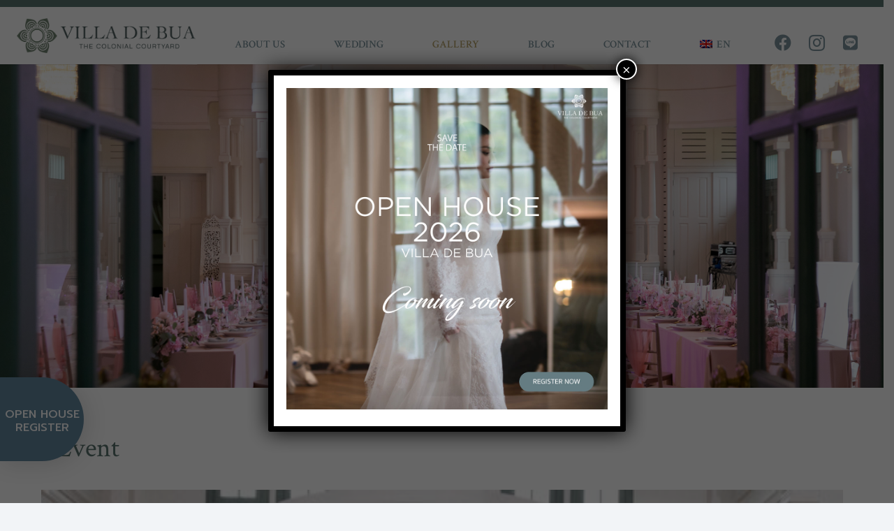

--- FILE ---
content_type: text/html; charset=UTF-8
request_url: https://www.villadebua.com/event-2/
body_size: 22515
content:
<!DOCTYPE HTML>
<html lang="en-US">
<head>
	<meta charset="UTF-8">
	<meta name='robots' content='index, follow, max-image-preview:large, max-snippet:-1, max-video-preview:-1' />
	<style>img:is([sizes="auto" i], [sizes^="auto," i]) { contain-intrinsic-size: 3000px 1500px }</style>
	<link rel="alternate" hreflang="en-us" href="https://www.villadebua.com/event-2/" />
<link rel="alternate" hreflang="th-th" href="https://www.villadebua.com/event-2/?lang=th" />
<link rel="alternate" hreflang="x-default" href="https://www.villadebua.com/event-2/" />

	<!-- This site is optimized with the Yoast SEO plugin v24.4 - https://yoast.com/wordpress/plugins/seo/ -->
	<title>Event - Villa De Bua วิลลา เดอ บัว - The Colonial Courtyard</title>
	<link rel="canonical" href="https://www.villadebua.com/event-2/" />
	<meta property="og:locale" content="en_US" />
	<meta property="og:type" content="article" />
	<meta property="og:title" content="Event - Villa De Bua วิลลา เดอ บัว - The Colonial Courtyard" />
	<meta property="og:url" content="https://www.villadebua.com/event-2/" />
	<meta property="og:site_name" content="Villa De Bua วิลลา เดอ บัว - The Colonial Courtyard" />
	<meta property="article:modified_time" content="2025-03-29T13:37:07+00:00" />
	<meta name="twitter:card" content="summary_large_image" />
	<meta name="twitter:label1" content="Est. reading time" />
	<meta name="twitter:data1" content="1 minute" />
	<script type="application/ld+json" class="yoast-schema-graph">{"@context":"https://schema.org","@graph":[{"@type":"WebPage","@id":"https://www.villadebua.com/event-2/","url":"https://www.villadebua.com/event-2/","name":"Event - Villa De Bua วิลลา เดอ บัว - The Colonial Courtyard","isPartOf":{"@id":"https://www.villadebua.com/#website"},"datePublished":"2018-10-08T08:06:47+00:00","dateModified":"2025-03-29T13:37:07+00:00","breadcrumb":{"@id":"https://www.villadebua.com/event-2/#breadcrumb"},"inLanguage":"en-US","potentialAction":[{"@type":"ReadAction","target":["https://www.villadebua.com/event-2/"]}]},{"@type":"BreadcrumbList","@id":"https://www.villadebua.com/event-2/#breadcrumb","itemListElement":[{"@type":"ListItem","position":1,"name":"Home","item":"https://www.villadebua.com/"},{"@type":"ListItem","position":2,"name":"Event"}]},{"@type":"WebSite","@id":"https://www.villadebua.com/#website","url":"https://www.villadebua.com/","name":"Villa De Bua วิลลา เดอ บัว - The Colonial Courtyard","description":"","potentialAction":[{"@type":"SearchAction","target":{"@type":"EntryPoint","urlTemplate":"https://www.villadebua.com/?s={search_term_string}"},"query-input":{"@type":"PropertyValueSpecification","valueRequired":true,"valueName":"search_term_string"}}],"inLanguage":"en-US"}]}</script>
	<!-- / Yoast SEO plugin. -->


<link rel='dns-prefetch' href='//ajax.googleapis.com' />
<link rel='dns-prefetch' href='//fonts.googleapis.com' />
<link rel="alternate" type="application/rss+xml" title="Villa De Bua วิลลา เดอ บัว - The Colonial Courtyard &raquo; Feed" href="https://www.villadebua.com/feed/" />
<link rel="alternate" type="application/rss+xml" title="Villa De Bua วิลลา เดอ บัว - The Colonial Courtyard &raquo; Comments Feed" href="https://www.villadebua.com/comments/feed/" />
<link rel="canonical" href="https://www.villadebua.com/event-2" />
<meta name="viewport" content="width=device-width, initial-scale=1">
<meta name="SKYPE_TOOLBAR" content="SKYPE_TOOLBAR_PARSER_COMPATIBLE">
<meta name="theme-color" content="#f2f4f7">
<meta property="og:title" content="Event - Villa De Bua วิลลา เดอ บัว - The Colonial Courtyard">
<meta property="og:url" content="https://www.villadebua.com/event-2">
<meta property="og:locale" content="en_US">
<meta property="og:site_name" content="Villa De Bua วิลลา เดอ บัว - The Colonial Courtyard">
<meta property="og:type" content="website">
<meta property="og:image" content="https://www.villadebua.com/wp-content/uploads/2018/10/Home2.jpg" itemprop="image">
<meta property="og:locale:alternate" content="th_TH">
<script>
window._wpemojiSettings = {"baseUrl":"https:\/\/s.w.org\/images\/core\/emoji\/15.0.3\/72x72\/","ext":".png","svgUrl":"https:\/\/s.w.org\/images\/core\/emoji\/15.0.3\/svg\/","svgExt":".svg","source":{"concatemoji":"https:\/\/www.villadebua.com\/wp-includes\/js\/wp-emoji-release.min.js?ver=6.7.4"}};
/*! This file is auto-generated */
!function(i,n){var o,s,e;function c(e){try{var t={supportTests:e,timestamp:(new Date).valueOf()};sessionStorage.setItem(o,JSON.stringify(t))}catch(e){}}function p(e,t,n){e.clearRect(0,0,e.canvas.width,e.canvas.height),e.fillText(t,0,0);var t=new Uint32Array(e.getImageData(0,0,e.canvas.width,e.canvas.height).data),r=(e.clearRect(0,0,e.canvas.width,e.canvas.height),e.fillText(n,0,0),new Uint32Array(e.getImageData(0,0,e.canvas.width,e.canvas.height).data));return t.every(function(e,t){return e===r[t]})}function u(e,t,n){switch(t){case"flag":return n(e,"\ud83c\udff3\ufe0f\u200d\u26a7\ufe0f","\ud83c\udff3\ufe0f\u200b\u26a7\ufe0f")?!1:!n(e,"\ud83c\uddfa\ud83c\uddf3","\ud83c\uddfa\u200b\ud83c\uddf3")&&!n(e,"\ud83c\udff4\udb40\udc67\udb40\udc62\udb40\udc65\udb40\udc6e\udb40\udc67\udb40\udc7f","\ud83c\udff4\u200b\udb40\udc67\u200b\udb40\udc62\u200b\udb40\udc65\u200b\udb40\udc6e\u200b\udb40\udc67\u200b\udb40\udc7f");case"emoji":return!n(e,"\ud83d\udc26\u200d\u2b1b","\ud83d\udc26\u200b\u2b1b")}return!1}function f(e,t,n){var r="undefined"!=typeof WorkerGlobalScope&&self instanceof WorkerGlobalScope?new OffscreenCanvas(300,150):i.createElement("canvas"),a=r.getContext("2d",{willReadFrequently:!0}),o=(a.textBaseline="top",a.font="600 32px Arial",{});return e.forEach(function(e){o[e]=t(a,e,n)}),o}function t(e){var t=i.createElement("script");t.src=e,t.defer=!0,i.head.appendChild(t)}"undefined"!=typeof Promise&&(o="wpEmojiSettingsSupports",s=["flag","emoji"],n.supports={everything:!0,everythingExceptFlag:!0},e=new Promise(function(e){i.addEventListener("DOMContentLoaded",e,{once:!0})}),new Promise(function(t){var n=function(){try{var e=JSON.parse(sessionStorage.getItem(o));if("object"==typeof e&&"number"==typeof e.timestamp&&(new Date).valueOf()<e.timestamp+604800&&"object"==typeof e.supportTests)return e.supportTests}catch(e){}return null}();if(!n){if("undefined"!=typeof Worker&&"undefined"!=typeof OffscreenCanvas&&"undefined"!=typeof URL&&URL.createObjectURL&&"undefined"!=typeof Blob)try{var e="postMessage("+f.toString()+"("+[JSON.stringify(s),u.toString(),p.toString()].join(",")+"));",r=new Blob([e],{type:"text/javascript"}),a=new Worker(URL.createObjectURL(r),{name:"wpTestEmojiSupports"});return void(a.onmessage=function(e){c(n=e.data),a.terminate(),t(n)})}catch(e){}c(n=f(s,u,p))}t(n)}).then(function(e){for(var t in e)n.supports[t]=e[t],n.supports.everything=n.supports.everything&&n.supports[t],"flag"!==t&&(n.supports.everythingExceptFlag=n.supports.everythingExceptFlag&&n.supports[t]);n.supports.everythingExceptFlag=n.supports.everythingExceptFlag&&!n.supports.flag,n.DOMReady=!1,n.readyCallback=function(){n.DOMReady=!0}}).then(function(){return e}).then(function(){var e;n.supports.everything||(n.readyCallback(),(e=n.source||{}).concatemoji?t(e.concatemoji):e.wpemoji&&e.twemoji&&(t(e.twemoji),t(e.wpemoji)))}))}((window,document),window._wpemojiSettings);
</script>
<style id='wp-emoji-styles-inline-css'>

	img.wp-smiley, img.emoji {
		display: inline !important;
		border: none !important;
		box-shadow: none !important;
		height: 1em !important;
		width: 1em !important;
		margin: 0 0.07em !important;
		vertical-align: -0.1em !important;
		background: none !important;
		padding: 0 !important;
	}
</style>
<link rel='stylesheet' id='wpml-blocks-css' href='https://www.villadebua.com/wp-content/plugins/sitepress-multilingual-cms/dist/css/blocks/styles.css?ver=4.6.12' media='all' />
<link rel='stylesheet' id='contact-form-7-css' href='https://www.villadebua.com/wp-content/plugins/contact-form-7/includes/css/styles.css?ver=6.0.3' media='all' />
<link rel='stylesheet' id='jquery-ui-theme-css' href='https://ajax.googleapis.com/ajax/libs/jqueryui/1.11.4/themes/blitzer/jquery-ui.min.css?ver=1.11.4' media='all' />
<link rel='stylesheet' id='jquery-ui-timepicker-css' href='https://www.villadebua.com/wp-content/plugins/contact-form-7-datepicker/js/jquery-ui-timepicker/jquery-ui-timepicker-addon.min.css?ver=6.7.4' media='all' />
<link rel='stylesheet' id='us-fonts-css' href='https://fonts.googleapis.com/css?family=Prompt%3A300%2C400%2C500%2C600%2C700%7CCrimson+Text%3A400%2C600&#038;display=swap&#038;ver=6.7.4' media='all' />
<link rel='stylesheet' id='popup-maker-site-css' href='//www.villadebua.com/wp-content/uploads/pum/pum-site-styles.css?generated=1768890613&#038;ver=1.21.5' media='all' />
<link rel='stylesheet' id='us-style-css' href='https://www.villadebua.com/wp-content/themes/Impreza/css/style.min.css?ver=8.33.2' media='all' />
<link rel='stylesheet' id='theme-style-css' href='https://www.villadebua.com/wp-content/themes/VillaDeBua/style.css?ver=8.33.2' media='all' />
<link rel='stylesheet' id='cf7cf-style-css' href='https://www.villadebua.com/wp-content/plugins/cf7-conditional-fields/style.css?ver=2.5.7' media='all' />
<link rel='stylesheet' id='bsf-Defaults-css' href='https://www.villadebua.com/wp-content/uploads/smile_fonts/Defaults/Defaults.css?ver=6.7.4' media='all' />
<link rel='stylesheet' id='ultimate-style-css' href='https://www.villadebua.com/wp-content/plugins/Ultimate_VC_Addons/assets/min-css/style.min.css?ver=3.17.1' media='all' />
<script src="https://www.villadebua.com/wp-includes/js/jquery/jquery.min.js?ver=3.7.1" id="jquery-core-js"></script>
<script src="https://www.villadebua.com/wp-content/plugins/Ultimate_VC_Addons/assets/min-js/ultimate-params.min.js?ver=3.17.1" id="ultimate-vc-params-js"></script>
<script></script><link rel="https://api.w.org/" href="https://www.villadebua.com/wp-json/" /><link rel="alternate" title="JSON" type="application/json" href="https://www.villadebua.com/wp-json/wp/v2/pages/1409" /><link rel="EditURI" type="application/rsd+xml" title="RSD" href="https://www.villadebua.com/xmlrpc.php?rsd" />
<meta name="generator" content="WordPress 6.7.4" />
<link rel='shortlink' href='https://www.villadebua.com/?p=1409' />
<link rel="alternate" title="oEmbed (JSON)" type="application/json+oembed" href="https://www.villadebua.com/wp-json/oembed/1.0/embed?url=https%3A%2F%2Fwww.villadebua.com%2Fevent-2%2F" />
<link rel="alternate" title="oEmbed (XML)" type="text/xml+oembed" href="https://www.villadebua.com/wp-json/oembed/1.0/embed?url=https%3A%2F%2Fwww.villadebua.com%2Fevent-2%2F&#038;format=xml" />
<meta name="generator" content="WPML ver:4.6.12 stt:1,53;" />
		<script id="us_add_no_touch">
			if ( ! /Android|webOS|iPhone|iPad|iPod|BlackBerry|IEMobile|Opera Mini/i.test( navigator.userAgent ) ) {
				document.documentElement.classList.add( "no-touch" );
			}
		</script>
				<script id="us_color_scheme_switch_class">
			if ( document.cookie.includes( "us_color_scheme_switch_is_on=true" ) ) {
				document.documentElement.classList.add( "us-color-scheme-on" );
			}
		</script>
		<style>.recentcomments a{display:inline !important;padding:0 !important;margin:0 !important;}</style><meta name="generator" content="Powered by WPBakery Page Builder - drag and drop page builder for WordPress."/>
<meta name="generator" content="Powered by Slider Revolution 6.7.28 - responsive, Mobile-Friendly Slider Plugin for WordPress with comfortable drag and drop interface." />
<link rel="icon" href="https://www.villadebua.com/wp-content/uploads/2017/10/cropped-favicon-32x32.png" sizes="32x32" />
<link rel="icon" href="https://www.villadebua.com/wp-content/uploads/2017/10/cropped-favicon-192x192.png" sizes="192x192" />
<link rel="apple-touch-icon" href="https://www.villadebua.com/wp-content/uploads/2017/10/cropped-favicon-180x180.png" />
<meta name="msapplication-TileImage" content="https://www.villadebua.com/wp-content/uploads/2017/10/cropped-favicon-270x270.png" />
<script>function setREVStartSize(e){
			//window.requestAnimationFrame(function() {
				window.RSIW = window.RSIW===undefined ? window.innerWidth : window.RSIW;
				window.RSIH = window.RSIH===undefined ? window.innerHeight : window.RSIH;
				try {
					var pw = document.getElementById(e.c).parentNode.offsetWidth,
						newh;
					pw = pw===0 || isNaN(pw) || (e.l=="fullwidth" || e.layout=="fullwidth") ? window.RSIW : pw;
					e.tabw = e.tabw===undefined ? 0 : parseInt(e.tabw);
					e.thumbw = e.thumbw===undefined ? 0 : parseInt(e.thumbw);
					e.tabh = e.tabh===undefined ? 0 : parseInt(e.tabh);
					e.thumbh = e.thumbh===undefined ? 0 : parseInt(e.thumbh);
					e.tabhide = e.tabhide===undefined ? 0 : parseInt(e.tabhide);
					e.thumbhide = e.thumbhide===undefined ? 0 : parseInt(e.thumbhide);
					e.mh = e.mh===undefined || e.mh=="" || e.mh==="auto" ? 0 : parseInt(e.mh,0);
					if(e.layout==="fullscreen" || e.l==="fullscreen")
						newh = Math.max(e.mh,window.RSIH);
					else{
						e.gw = Array.isArray(e.gw) ? e.gw : [e.gw];
						for (var i in e.rl) if (e.gw[i]===undefined || e.gw[i]===0) e.gw[i] = e.gw[i-1];
						e.gh = e.el===undefined || e.el==="" || (Array.isArray(e.el) && e.el.length==0)? e.gh : e.el;
						e.gh = Array.isArray(e.gh) ? e.gh : [e.gh];
						for (var i in e.rl) if (e.gh[i]===undefined || e.gh[i]===0) e.gh[i] = e.gh[i-1];
											
						var nl = new Array(e.rl.length),
							ix = 0,
							sl;
						e.tabw = e.tabhide>=pw ? 0 : e.tabw;
						e.thumbw = e.thumbhide>=pw ? 0 : e.thumbw;
						e.tabh = e.tabhide>=pw ? 0 : e.tabh;
						e.thumbh = e.thumbhide>=pw ? 0 : e.thumbh;
						for (var i in e.rl) nl[i] = e.rl[i]<window.RSIW ? 0 : e.rl[i];
						sl = nl[0];
						for (var i in nl) if (sl>nl[i] && nl[i]>0) { sl = nl[i]; ix=i;}
						var m = pw>(e.gw[ix]+e.tabw+e.thumbw) ? 1 : (pw-(e.tabw+e.thumbw)) / (e.gw[ix]);
						newh =  (e.gh[ix] * m) + (e.tabh + e.thumbh);
					}
					var el = document.getElementById(e.c);
					if (el!==null && el) el.style.height = newh+"px";
					el = document.getElementById(e.c+"_wrapper");
					if (el!==null && el) {
						el.style.height = newh+"px";
						el.style.display = "block";
					}
				} catch(e){
					console.log("Failure at Presize of Slider:" + e)
				}
			//});
		  };</script>
		<style id="wp-custom-css">
			.wpb-popup-content {
	background-color: #ffffff!important;
}		</style>
		<noscript><style> .wpb_animate_when_almost_visible { opacity: 1; }</style></noscript>		<style id="us-icon-fonts">@font-face{font-display:block;font-style:normal;font-family:"fontawesome";font-weight:900;src:url("https://www.villadebua.com/wp-content/themes/Impreza/fonts/fa-solid-900.woff2?ver=8.33.2") format("woff2")}.fas{font-family:"fontawesome";font-weight:900}@font-face{font-display:block;font-style:normal;font-family:"fontawesome";font-weight:400;src:url("https://www.villadebua.com/wp-content/themes/Impreza/fonts/fa-regular-400.woff2?ver=8.33.2") format("woff2")}.far{font-family:"fontawesome";font-weight:400}@font-face{font-display:block;font-style:normal;font-family:"fontawesome";font-weight:300;src:url("https://www.villadebua.com/wp-content/themes/Impreza/fonts/fa-light-300.woff2?ver=8.33.2") format("woff2")}.fal{font-family:"fontawesome";font-weight:300}@font-face{font-display:block;font-style:normal;font-family:"Font Awesome 5 Duotone";font-weight:900;src:url("https://www.villadebua.com/wp-content/themes/Impreza/fonts/fa-duotone-900.woff2?ver=8.33.2") format("woff2")}.fad{font-family:"Font Awesome 5 Duotone";font-weight:900}.fad{position:relative}.fad:before{position:absolute}.fad:after{opacity:0.4}@font-face{font-display:block;font-style:normal;font-family:"Font Awesome 5 Brands";font-weight:400;src:url("https://www.villadebua.com/wp-content/themes/Impreza/fonts/fa-brands-400.woff2?ver=8.33.2") format("woff2")}.fab{font-family:"Font Awesome 5 Brands";font-weight:400}@font-face{font-display:block;font-style:normal;font-family:"Material Icons";font-weight:400;src:url("https://www.villadebua.com/wp-content/themes/Impreza/fonts/material-icons.woff2?ver=8.33.2") format("woff2")}.material-icons{font-family:"Material Icons";font-weight:400}</style>
				<style id="us-theme-options-css">:root{--color-custom:#21443d;--color-custom-2:#5b7570;--color-header-middle-bg:#fff;--color-header-middle-bg-grad:#fff;--color-header-middle-text:#7e959d;--color-header-middle-text-hover:#B6A269;--color-header-transparent-bg:transparent;--color-header-transparent-bg-grad:transparent;--color-header-transparent-text:#fff;--color-header-transparent-text-hover:#fff;--color-chrome-toolbar:#f2f4f7;--color-chrome-toolbar-grad:#f2f4f7;--color-header-top-bg:#f2f4f7;--color-header-top-bg-grad:#f2f4f7;--color-header-top-text:#727f9f;--color-header-top-text-hover:#646cfd;--color-header-top-transparent-bg:rgba(0,0,0,0.2);--color-header-top-transparent-bg-grad:rgba(0,0,0,0.2);--color-header-top-transparent-text:rgba(255,255,255,0.66);--color-header-top-transparent-text-hover:#fff;--color-content-bg:#fff;--color-content-bg-grad:#fff;--color-content-bg-alt:#f2f4f7;--color-content-bg-alt-grad:#f2f4f7;--color-content-border:#e3e7f0;--color-content-heading:#21443d;--color-content-heading-grad:#21443d;--color-content-text:#2e2e2e;--color-content-link:#2e2e2e;--color-content-link-hover:#21443d;--color-content-primary:#5A746F;--color-content-primary-grad:#5A746F;--color-content-secondary:#B6A269;--color-content-secondary-grad:#B6A269;--color-content-faded:#727f9f;--color-content-overlay:rgba(15,19,31,0.80);--color-content-overlay-grad:rgba(15,19,31,0.80);--color-alt-content-bg:#f2f4f7;--color-alt-content-bg-grad:#f2f4f7;--color-alt-content-bg-alt:#fff;--color-alt-content-bg-alt-grad:#fff;--color-alt-content-border:#e3e7f0;--color-alt-content-heading:#0f131f;--color-alt-content-heading-grad:#0f131f;--color-alt-content-text:#35415b;--color-alt-content-link:#646cfd;--color-alt-content-link-hover:#35415b;--color-alt-content-primary:#646cfd;--color-alt-content-primary-grad:#646cfd;--color-alt-content-secondary:#35415b;--color-alt-content-secondary-grad:#35415b;--color-alt-content-faded:#727f9f;--color-alt-content-overlay:rgba(100,108,253,0.85);--color-alt-content-overlay-grad:rgba(100,108,253,0.85);--color-footer-bg:#7D939B;--color-footer-bg-grad:#7D939B;--color-footer-bg-alt:#1c2130;--color-footer-bg-alt-grad:#1c2130;--color-footer-border:#2b3242;--color-footer-heading:#fff;--color-footer-heading-grad:#fff;--color-footer-text:#ffffff;--color-footer-link:#ffffff;--color-footer-link-hover:#fff;--color-subfooter-bg:#35415b;--color-subfooter-bg-grad:#35415b;--color-subfooter-bg-alt:#2b3242;--color-subfooter-bg-alt-grad:#2b3242;--color-subfooter-border:#727f9f;--color-subfooter-heading:#e3e7f0;--color-subfooter-heading-grad:#e3e7f0;--color-subfooter-text:#9ba5bf;--color-subfooter-link:#e3e7f0;--color-subfooter-link-hover:#fff;--color-content-primary-faded:rgba(90,116,111,0.15);--box-shadow:0 5px 15px rgba(0,0,0,.15);--box-shadow-up:0 -5px 15px rgba(0,0,0,.15);--site-canvas-width:1300px;--site-content-width:1140px;--text-block-margin-bottom:0rem}:root{--font-family:"Crimson Text";--font-size:16px;--line-height:28px;--font-weight:400;--bold-font-weight:600;--text-transform:none;--font-style:normal;--letter-spacing:0em;--h1-font-family:inherit;--h1-font-size:38px;--h1-line-height:1.2;--h1-font-weight:400;--h1-bold-font-weight:500;--h1-text-transform:none;--h1-font-style:normal;--h1-letter-spacing:0em;--h1-margin-bottom:1.5rem;--h2-font-family:var(--h1-font-family);--h2-font-size:calc(22px + 1.3vw);--h2-line-height:1.2;--h2-font-weight:var(--h1-font-weight);--h2-bold-font-weight:var(--h1-bold-font-weight);--h2-text-transform:var(--h1-text-transform);--h2-font-style:var(--h1-font-style);--h2-letter-spacing:0em;--h2-margin-bottom:1.5rem;--h3-font-family:var(--h1-font-family);--h3-font-size:28px;--h3-line-height:1.2;--h3-font-weight:var(--h1-font-weight);--h3-bold-font-weight:var(--h1-bold-font-weight);--h3-text-transform:var(--h1-text-transform);--h3-font-style:var(--h1-font-style);--h3-letter-spacing:0em;--h3-margin-bottom:1.5rem;--h4-font-family:var(--h1-font-family);--h4-font-size:24px;--h4-line-height:1.2;--h4-font-weight:var(--h1-font-weight);--h4-bold-font-weight:var(--h1-bold-font-weight);--h4-text-transform:var(--h1-text-transform);--h4-font-style:var(--h1-font-style);--h4-letter-spacing:0em;--h4-margin-bottom:1.5rem;--h5-font-family:var(--h1-font-family);--h5-font-size:20px;--h5-line-height:1.2;--h5-font-weight:var(--h1-font-weight);--h5-bold-font-weight:var(--h1-bold-font-weight);--h5-text-transform:var(--h1-text-transform);--h5-font-style:var(--h1-font-style);--h5-letter-spacing:0em;--h5-margin-bottom:1.5rem;--h6-font-family:var(--h1-font-family);--h6-font-size:calc(15px + 0.8vw);--h6-line-height:1.2;--h6-font-weight:var(--h1-font-weight);--h6-bold-font-weight:var(--h1-bold-font-weight);--h6-text-transform:var(--h1-text-transform);--h6-font-style:var(--h1-font-style);--h6-letter-spacing:0em;--h6-margin-bottom:1.5rem}@media (max-width:600px){:root{--h1-font-size:32px}}h1{font-family:var(--h1-font-family,inherit);font-weight:var(--h1-font-weight,inherit);font-size:var(--h1-font-size,inherit);font-style:var(--h1-font-style,inherit);line-height:var(--h1-line-height,1.4);letter-spacing:var(--h1-letter-spacing,inherit);text-transform:var(--h1-text-transform,inherit);margin-bottom:var(--h1-margin-bottom,1.5rem)}h1>strong{font-weight:var(--h1-bold-font-weight,bold)}h2{font-family:var(--h2-font-family,inherit);font-weight:var(--h2-font-weight,inherit);font-size:var(--h2-font-size,inherit);font-style:var(--h2-font-style,inherit);line-height:var(--h2-line-height,1.4);letter-spacing:var(--h2-letter-spacing,inherit);text-transform:var(--h2-text-transform,inherit);margin-bottom:var(--h2-margin-bottom,1.5rem)}h2>strong{font-weight:var(--h2-bold-font-weight,bold)}h3{font-family:var(--h3-font-family,inherit);font-weight:var(--h3-font-weight,inherit);font-size:var(--h3-font-size,inherit);font-style:var(--h3-font-style,inherit);line-height:var(--h3-line-height,1.4);letter-spacing:var(--h3-letter-spacing,inherit);text-transform:var(--h3-text-transform,inherit);margin-bottom:var(--h3-margin-bottom,1.5rem)}h3>strong{font-weight:var(--h3-bold-font-weight,bold)}h4{font-family:var(--h4-font-family,inherit);font-weight:var(--h4-font-weight,inherit);font-size:var(--h4-font-size,inherit);font-style:var(--h4-font-style,inherit);line-height:var(--h4-line-height,1.4);letter-spacing:var(--h4-letter-spacing,inherit);text-transform:var(--h4-text-transform,inherit);margin-bottom:var(--h4-margin-bottom,1.5rem)}h4>strong{font-weight:var(--h4-bold-font-weight,bold)}h5{font-family:var(--h5-font-family,inherit);font-weight:var(--h5-font-weight,inherit);font-size:var(--h5-font-size,inherit);font-style:var(--h5-font-style,inherit);line-height:var(--h5-line-height,1.4);letter-spacing:var(--h5-letter-spacing,inherit);text-transform:var(--h5-text-transform,inherit);margin-bottom:var(--h5-margin-bottom,1.5rem)}h5>strong{font-weight:var(--h5-bold-font-weight,bold)}h6{font-family:var(--h6-font-family,inherit);font-weight:var(--h6-font-weight,inherit);font-size:var(--h6-font-size,inherit);font-style:var(--h6-font-style,inherit);line-height:var(--h6-line-height,1.4);letter-spacing:var(--h6-letter-spacing,inherit);text-transform:var(--h6-text-transform,inherit);margin-bottom:var(--h6-margin-bottom,1.5rem)}h6>strong{font-weight:var(--h6-bold-font-weight,bold)}body{background:var(--color-content-bg-alt)}@media (max-width:1220px){.l-main .aligncenter{max-width:calc(100vw - 5rem)}}@media (min-width:1381px){body.usb_preview .hide_on_default{opacity:0.25!important}.vc_hidden-lg,body:not(.usb_preview) .hide_on_default{display:none!important}.default_align_left{text-align:left;justify-content:flex-start}.default_align_right{text-align:right;justify-content:flex-end}.default_align_center{text-align:center;justify-content:center}.w-hwrapper.default_align_center>*{margin-left:calc( var(--hwrapper-gap,1.2rem) / 2 );margin-right:calc( var(--hwrapper-gap,1.2rem) / 2 )}.default_align_justify{justify-content:space-between}.w-hwrapper>.default_align_justify,.default_align_justify>.w-btn{width:100%}}@media (min-width:1025px) and (max-width:1380px){body.usb_preview .hide_on_laptops{opacity:0.25!important}.vc_hidden-md,body:not(.usb_preview) .hide_on_laptops{display:none!important}.laptops_align_left{text-align:left;justify-content:flex-start}.laptops_align_right{text-align:right;justify-content:flex-end}.laptops_align_center{text-align:center;justify-content:center}.w-hwrapper.laptops_align_center>*{margin-left:calc( var(--hwrapper-gap,1.2rem) / 2 );margin-right:calc( var(--hwrapper-gap,1.2rem) / 2 )}.laptops_align_justify{justify-content:space-between}.w-hwrapper>.laptops_align_justify,.laptops_align_justify>.w-btn{width:100%}.g-cols.via_grid[style*="--laptops-columns-gap"]{gap:var(--laptops-columns-gap,3rem)}}@media (min-width:601px) and (max-width:1024px){body.usb_preview .hide_on_tablets{opacity:0.25!important}.vc_hidden-sm,body:not(.usb_preview) .hide_on_tablets{display:none!important}.tablets_align_left{text-align:left;justify-content:flex-start}.tablets_align_right{text-align:right;justify-content:flex-end}.tablets_align_center{text-align:center;justify-content:center}.w-hwrapper.tablets_align_center>*{margin-left:calc( var(--hwrapper-gap,1.2rem) / 2 );margin-right:calc( var(--hwrapper-gap,1.2rem) / 2 )}.tablets_align_justify{justify-content:space-between}.w-hwrapper>.tablets_align_justify,.tablets_align_justify>.w-btn{width:100%}.g-cols.via_grid[style*="--tablets-columns-gap"]{gap:var(--tablets-columns-gap,3rem)}}@media (max-width:600px){body.usb_preview .hide_on_mobiles{opacity:0.25!important}.vc_hidden-xs,body:not(.usb_preview) .hide_on_mobiles{display:none!important}.mobiles_align_left{text-align:left;justify-content:flex-start}.mobiles_align_right{text-align:right;justify-content:flex-end}.mobiles_align_center{text-align:center;justify-content:center}.w-hwrapper.mobiles_align_center>*{margin-left:calc( var(--hwrapper-gap,1.2rem) / 2 );margin-right:calc( var(--hwrapper-gap,1.2rem) / 2 )}.mobiles_align_justify{justify-content:space-between}.w-hwrapper>.mobiles_align_justify,.mobiles_align_justify>.w-btn{width:100%}.w-hwrapper.stack_on_mobiles{display:block}.w-hwrapper.stack_on_mobiles>:not(script){display:block;margin:0 0 var(--hwrapper-gap,1.2rem)}.w-hwrapper.stack_on_mobiles>:last-child{margin-bottom:0}.g-cols.via_grid[style*="--mobiles-columns-gap"]{gap:var(--mobiles-columns-gap,1.5rem)}}@media (max-width:1380px){.g-cols.laptops-cols_1{grid-template-columns:100%}.g-cols.laptops-cols_1.reversed>div:last-of-type{order:-1}.g-cols.laptops-cols_2{grid-template-columns:repeat(2,1fr)}.g-cols.laptops-cols_3{grid-template-columns:repeat(3,1fr)}.g-cols.laptops-cols_4{grid-template-columns:repeat(4,1fr)}.g-cols.laptops-cols_5{grid-template-columns:repeat(5,1fr)}.g-cols.laptops-cols_6{grid-template-columns:repeat(6,1fr)}.g-cols.laptops-cols_1-2{grid-template-columns:1fr 2fr}.g-cols.laptops-cols_2-1{grid-template-columns:2fr 1fr}.g-cols.laptops-cols_2-3{grid-template-columns:2fr 3fr}.g-cols.laptops-cols_3-2{grid-template-columns:3fr 2fr}.g-cols.laptops-cols_1-3{grid-template-columns:1fr 3fr}.g-cols.laptops-cols_3-1{grid-template-columns:3fr 1fr}.g-cols.laptops-cols_1-4{grid-template-columns:1fr 4fr}.g-cols.laptops-cols_4-1{grid-template-columns:4fr 1fr}.g-cols.laptops-cols_1-5{grid-template-columns:1fr 5fr}.g-cols.laptops-cols_5-1{grid-template-columns:5fr 1fr}.g-cols.laptops-cols_1-2-1{grid-template-columns:1fr 2fr 1fr}.g-cols.laptops-cols_1-3-1{grid-template-columns:1fr 3fr 1fr}.g-cols.laptops-cols_1-4-1{grid-template-columns:1fr 4fr 1fr}}@media (max-width:1024px){.g-cols.tablets-cols_1{grid-template-columns:100%}.g-cols.tablets-cols_1.reversed>div:last-of-type{order:-1}.g-cols.tablets-cols_2{grid-template-columns:repeat(2,1fr)}.g-cols.tablets-cols_3{grid-template-columns:repeat(3,1fr)}.g-cols.tablets-cols_4{grid-template-columns:repeat(4,1fr)}.g-cols.tablets-cols_5{grid-template-columns:repeat(5,1fr)}.g-cols.tablets-cols_6{grid-template-columns:repeat(6,1fr)}.g-cols.tablets-cols_1-2{grid-template-columns:1fr 2fr}.g-cols.tablets-cols_2-1{grid-template-columns:2fr 1fr}.g-cols.tablets-cols_2-3{grid-template-columns:2fr 3fr}.g-cols.tablets-cols_3-2{grid-template-columns:3fr 2fr}.g-cols.tablets-cols_1-3{grid-template-columns:1fr 3fr}.g-cols.tablets-cols_3-1{grid-template-columns:3fr 1fr}.g-cols.tablets-cols_1-4{grid-template-columns:1fr 4fr}.g-cols.tablets-cols_4-1{grid-template-columns:4fr 1fr}.g-cols.tablets-cols_1-5{grid-template-columns:1fr 5fr}.g-cols.tablets-cols_5-1{grid-template-columns:5fr 1fr}.g-cols.tablets-cols_1-2-1{grid-template-columns:1fr 2fr 1fr}.g-cols.tablets-cols_1-3-1{grid-template-columns:1fr 3fr 1fr}.g-cols.tablets-cols_1-4-1{grid-template-columns:1fr 4fr 1fr}}@media (max-width:600px){.g-cols.mobiles-cols_1{grid-template-columns:100%}.g-cols.mobiles-cols_1.reversed>div:last-of-type{order:-1}.g-cols.mobiles-cols_2{grid-template-columns:repeat(2,1fr)}.g-cols.mobiles-cols_3{grid-template-columns:repeat(3,1fr)}.g-cols.mobiles-cols_4{grid-template-columns:repeat(4,1fr)}.g-cols.mobiles-cols_5{grid-template-columns:repeat(5,1fr)}.g-cols.mobiles-cols_6{grid-template-columns:repeat(6,1fr)}.g-cols.mobiles-cols_1-2{grid-template-columns:1fr 2fr}.g-cols.mobiles-cols_2-1{grid-template-columns:2fr 1fr}.g-cols.mobiles-cols_2-3{grid-template-columns:2fr 3fr}.g-cols.mobiles-cols_3-2{grid-template-columns:3fr 2fr}.g-cols.mobiles-cols_1-3{grid-template-columns:1fr 3fr}.g-cols.mobiles-cols_3-1{grid-template-columns:3fr 1fr}.g-cols.mobiles-cols_1-4{grid-template-columns:1fr 4fr}.g-cols.mobiles-cols_4-1{grid-template-columns:4fr 1fr}.g-cols.mobiles-cols_1-5{grid-template-columns:1fr 5fr}.g-cols.mobiles-cols_5-1{grid-template-columns:5fr 1fr}.g-cols.mobiles-cols_1-2-1{grid-template-columns:1fr 2fr 1fr}.g-cols.mobiles-cols_1-3-1{grid-template-columns:1fr 3fr 1fr}.g-cols.mobiles-cols_1-4-1{grid-template-columns:1fr 4fr 1fr}.g-cols:not([style*="--columns-gap"]){gap:1.5rem}}@media (max-width:599px){.l-canvas{overflow:hidden}.g-cols.stacking_default.reversed>div:last-of-type{order:-1}.g-cols.stacking_default.via_flex>div:not([class*="vc_col-xs"]){width:100%;margin:0 0 1.5rem}.g-cols.stacking_default.via_grid.mobiles-cols_1{grid-template-columns:100%}.g-cols.stacking_default.via_flex.type_boxes>div,.g-cols.stacking_default.via_flex.reversed>div:first-child,.g-cols.stacking_default.via_flex:not(.reversed)>div:last-child,.g-cols.stacking_default.via_flex>div.has_bg_color{margin-bottom:0}.g-cols.stacking_default.via_flex.type_default>.wpb_column.stretched{margin-left:-1rem;margin-right:-1rem}.g-cols.stacking_default.via_grid.mobiles-cols_1>.wpb_column.stretched,.g-cols.stacking_default.via_flex.type_boxes>.wpb_column.stretched{margin-left:-2.5rem;margin-right:-2.5rem;width:auto}.vc_column-inner.type_sticky>.wpb_wrapper,.vc_column_container.type_sticky>.vc_column-inner{top:0!important}}@media (min-width:600px){body:not(.rtl) .l-section.for_sidebar.at_left>div>.l-sidebar,.rtl .l-section.for_sidebar.at_right>div>.l-sidebar{order:-1}.vc_column_container.type_sticky>.vc_column-inner,.vc_column-inner.type_sticky>.wpb_wrapper{position:-webkit-sticky;position:sticky}.l-section.type_sticky{position:-webkit-sticky;position:sticky;top:0;z-index:11;transition:top 0.3s cubic-bezier(.78,.13,.15,.86) 0.1s}.header_hor .l-header.post_fixed.sticky_auto_hide{z-index:12}.admin-bar .l-section.type_sticky{top:32px}.l-section.type_sticky>.l-section-h{transition:padding-top 0.3s}.header_hor .l-header.pos_fixed:not(.down)~.l-main .l-section.type_sticky:not(:first-of-type){top:var(--header-sticky-height)}.admin-bar.header_hor .l-header.pos_fixed:not(.down)~.l-main .l-section.type_sticky:not(:first-of-type){top:calc( var(--header-sticky-height) + 32px )}.header_hor .l-header.pos_fixed.sticky:not(.down)~.l-main .l-section.type_sticky:first-of-type>.l-section-h{padding-top:var(--header-sticky-height)}.header_hor.headerinpos_bottom .l-header.pos_fixed.sticky:not(.down)~.l-main .l-section.type_sticky:first-of-type>.l-section-h{padding-bottom:var(--header-sticky-height)!important}}@media screen and (min-width:1220px){.g-cols.via_flex.type_default>.wpb_column.stretched:first-of-type{margin-left:min( calc( var(--site-content-width) / 2 + 0px / 2 + 1.5rem - 50vw),-1rem )}.g-cols.via_flex.type_default>.wpb_column.stretched:last-of-type{margin-right:min( calc( var(--site-content-width) / 2 + 0px / 2 + 1.5rem - 50vw),-1rem )}.l-main .alignfull, .w-separator.width_screen,.g-cols.via_grid>.wpb_column.stretched:first-of-type,.g-cols.via_flex.type_boxes>.wpb_column.stretched:first-of-type{margin-left:min( calc( var(--site-content-width) / 2 + 0px / 2 - 50vw ),-2.5rem )}.l-main .alignfull, .w-separator.width_screen,.g-cols.via_grid>.wpb_column.stretched:last-of-type,.g-cols.via_flex.type_boxes>.wpb_column.stretched:last-of-type{margin-right:min( calc( var(--site-content-width) / 2 + 0px / 2 - 50vw ),-2.5rem )}}@media (max-width:600px){.w-form-row.for_submit[style*=btn-size-mobiles] .w-btn{font-size:var(--btn-size-mobiles)!important}}a,button,input[type=submit],.ui-slider-handle{outline:none!important}.w-toplink,.w-header-show{background:rgba(0,0,0,0.3)}.no-touch .w-toplink.active:hover,.no-touch .w-header-show:hover{background:var(--color-content-primary-grad)}button[type=submit]:not(.w-btn),input[type=submit]:not(.w-btn),.us-nav-style_1>*,.navstyle_1>.owl-nav button,.us-btn-style_1{font-size:16px;line-height:1.2!important;font-weight:500;font-style:normal;text-transform:none;letter-spacing:0em;padding:0.8em 2.7em;background:var(--color-content-primary);border-color:transparent;color:#ffffff!important}button[type=submit]:not(.w-btn):before,input[type=submit]:not(.w-btn),.us-nav-style_1>*:before,.navstyle_1>.owl-nav button:before,.us-btn-style_1:before{border-width:0px}.no-touch button[type=submit]:not(.w-btn):hover,.no-touch input[type=submit]:not(.w-btn):hover,.us-nav-style_1>span.current,.no-touch .us-nav-style_1>a:hover,.no-touch .navstyle_1>.owl-nav button:hover,.no-touch .us-btn-style_1:hover{background:var(--color-content-secondary);border-color:transparent;color:#ffffff!important}.us-nav-style_1>*{min-width:calc(1.2em + 2 * 0.8em)}.us-nav-style_3>*,.navstyle_3>.owl-nav button,.us-btn-style_3{font-size:16px;line-height:1.2!important;font-weight:500;font-style:normal;text-transform:none;letter-spacing:0em;border-radius:30px;padding:0.8em 1.9em;background:#63879e;border-color:transparent;color:#ffffff!important}.us-nav-style_3>*:before,.navstyle_3>.owl-nav button:before,.us-btn-style_3:before{border-width:0px}.us-nav-style_3>span.current,.no-touch .us-nav-style_3>a:hover,.no-touch .navstyle_3>.owl-nav button:hover,.no-touch .us-btn-style_3:hover{background:#396987;border-color:transparent;color:#ffffff!important}.us-nav-style_3>*{min-width:calc(1.2em + 2 * 0.8em)}.us-nav-style_2>*,.navstyle_2>.owl-nav button,.us-btn-style_2{font-size:16px;line-height:1.2!important;font-weight:700;font-style:normal;text-transform:none;letter-spacing:0em;border-radius:0.3em;padding:1.0em 2.0em;background:var(--color-content-border);border-color:transparent;color:var(--color-content-text)!important}.us-nav-style_2>*:before,.navstyle_2>.owl-nav button:before,.us-btn-style_2:before{border-width:0px}.us-nav-style_2>span.current,.no-touch .us-nav-style_2>a:hover,.no-touch .navstyle_2>.owl-nav button:hover,.no-touch .us-btn-style_2:hover{background:var(--color-content-text);border-color:transparent;color:var(--color-content-bg)!important}.us-nav-style_2>*{min-width:calc(1.2em + 2 * 1.0em)}:root{--inputs-font-family:inherit;--inputs-font-size:1em;--inputs-font-weight:400;--inputs-letter-spacing:0em;--inputs-text-transform:none;--inputs-height:3em;--inputs-padding:1em;--inputs-checkbox-size:1.5em;--inputs-border-width:0px;--inputs-border-radius:0.3em;--inputs-background:var(--color-content-bg-alt);--inputs-border-color:var(--color-content-border);--inputs-text-color:var(--color-content-text);--inputs-box-shadow:0px 1px 0px 0px rgba(0,0,0,0.08) inset;--inputs-focus-background:var(--color-content-bg-alt);--inputs-focus-border-color:var(--color-content-border);--inputs-focus-text-color:var(--color-content-text);--inputs-focus-box-shadow:0px 0px 0px 2px var(--color-content-primary)}.color_alternate input:not([type=submit]),.color_alternate textarea,.color_alternate select,.color_alternate .move_label .w-form-row-label{background:var(--color-alt-content-bg-alt-grad)}.color_footer-top input:not([type=submit]),.color_footer-top textarea,.color_footer-top select,.color_footer-top .w-form-row.move_label .w-form-row-label{background:var(--color-subfooter-bg-alt-grad)}.color_footer-bottom input:not([type=submit]),.color_footer-bottom textarea,.color_footer-bottom select,.color_footer-bottom .w-form-row.move_label .w-form-row-label{background:var(--color-footer-bg-alt-grad)}.color_alternate input:not([type=submit]),.color_alternate textarea,.color_alternate select{border-color:var(--color-alt-content-border)}.color_footer-top input:not([type=submit]),.color_footer-top textarea,.color_footer-top select{border-color:var(--color-subfooter-border)}.color_footer-bottom input:not([type=submit]),.color_footer-bottom textarea,.color_footer-bottom select{border-color:var(--color-footer-border)}.color_alternate input:not([type=submit]),.color_alternate textarea,.color_alternate select,.color_alternate .w-form-row-field>i,.color_alternate .w-form-row-field:after,.color_alternate .widget_search form:after,.color_footer-top input:not([type=submit]),.color_footer-top textarea,.color_footer-top select,.color_footer-top .w-form-row-field>i,.color_footer-top .w-form-row-field:after,.color_footer-top .widget_search form:after,.color_footer-bottom input:not([type=submit]),.color_footer-bottom textarea,.color_footer-bottom select,.color_footer-bottom .w-form-row-field>i,.color_footer-bottom .w-form-row-field:after,.color_footer-bottom .widget_search form:after{color:inherit}.leaflet-default-icon-path{background-image:url(https://www.villadebua.com/wp-content/themes/Impreza/common/css/vendor/images/marker-icon.png)}.header_hor .w-nav.type_desktop .menu-item-98 .w-nav-list.level_2{left:0;right:0;transform-origin:50% 0}.header_hor .w-nav.type_desktop .menu-item-98{position:static}</style>
				<style id="us-current-header-css"> .l-subheader.at_top,.l-subheader.at_top .w-dropdown-list,.l-subheader.at_top .type_mobile .w-nav-list.level_1{background:#5b7570;color:var(--color-header-top-text)}.no-touch .l-subheader.at_top a:hover,.no-touch .l-header.bg_transparent .l-subheader.at_top .w-dropdown.opened a:hover{color:var(--color-header-top-text-hover)}.l-header.bg_transparent:not(.sticky) .l-subheader.at_top{background:var(--color-header-top-transparent-bg);color:var(--color-header-top-transparent-text)}.no-touch .l-header.bg_transparent:not(.sticky) .at_top .w-cart-link:hover,.no-touch .l-header.bg_transparent:not(.sticky) .at_top .w-text a:hover,.no-touch .l-header.bg_transparent:not(.sticky) .at_top .w-html a:hover,.no-touch .l-header.bg_transparent:not(.sticky) .at_top .w-nav>a:hover,.no-touch .l-header.bg_transparent:not(.sticky) .at_top .w-menu a:hover,.no-touch .l-header.bg_transparent:not(.sticky) .at_top .w-search>a:hover,.no-touch .l-header.bg_transparent:not(.sticky) .at_top .w-socials.color_text a:hover,.no-touch .l-header.bg_transparent:not(.sticky) .at_top .w-socials.color_link a:hover,.no-touch .l-header.bg_transparent:not(.sticky) .at_top .w-dropdown a:hover,.no-touch .l-header.bg_transparent:not(.sticky) .at_top .type_desktop .menu-item.level_1:hover>a{color:var(--color-header-top-transparent-text-hover)}.l-subheader.at_middle,.l-subheader.at_middle .w-dropdown-list,.l-subheader.at_middle .type_mobile .w-nav-list.level_1{background:var(--color-header-middle-bg);color:var(--color-header-middle-text)}.no-touch .l-subheader.at_middle a:hover,.no-touch .l-header.bg_transparent .l-subheader.at_middle .w-dropdown.opened a:hover{color:var(--color-header-middle-text-hover)}.l-header.bg_transparent:not(.sticky) .l-subheader.at_middle{background:var(--color-header-transparent-bg);color:var(--color-header-transparent-text)}.no-touch .l-header.bg_transparent:not(.sticky) .at_middle .w-cart-link:hover,.no-touch .l-header.bg_transparent:not(.sticky) .at_middle .w-text a:hover,.no-touch .l-header.bg_transparent:not(.sticky) .at_middle .w-html a:hover,.no-touch .l-header.bg_transparent:not(.sticky) .at_middle .w-nav>a:hover,.no-touch .l-header.bg_transparent:not(.sticky) .at_middle .w-menu a:hover,.no-touch .l-header.bg_transparent:not(.sticky) .at_middle .w-search>a:hover,.no-touch .l-header.bg_transparent:not(.sticky) .at_middle .w-socials.color_text a:hover,.no-touch .l-header.bg_transparent:not(.sticky) .at_middle .w-socials.color_link a:hover,.no-touch .l-header.bg_transparent:not(.sticky) .at_middle .w-dropdown a:hover,.no-touch .l-header.bg_transparent:not(.sticky) .at_middle .type_desktop .menu-item.level_1:hover>a{color:var(--color-header-transparent-text-hover)}.header_ver .l-header{background:var(--color-header-middle-bg);color:var(--color-header-middle-text)}@media (min-width:1201px){.hidden_for_default{display:none!important}.l-subheader.at_bottom{display:none}.l-header{position:relative;z-index:111;width:100%}.l-subheader{margin:0 auto}.l-subheader.width_full{padding-left:1.5rem;padding-right:1.5rem}.l-subheader-h{display:flex;align-items:center;position:relative;margin:0 auto;max-width:var(--site-content-width,1200px);height:inherit}.w-header-show{display:none}.l-header.pos_fixed{position:fixed;left:0}.l-header.pos_fixed:not(.notransition) .l-subheader{transition-property:transform,box-shadow,line-height,height;transition-duration:.3s;transition-timing-function:cubic-bezier(.78,.13,.15,.86)}.headerinpos_bottom.sticky_first_section .l-header.pos_fixed{position:fixed!important}.header_hor .l-header.sticky_auto_hide{transition:transform .3s cubic-bezier(.78,.13,.15,.86) .1s}.header_hor .l-header.sticky_auto_hide.down{transform:translateY(-110%)}.l-header.bg_transparent:not(.sticky) .l-subheader{box-shadow:none!important;background:none}.l-header.bg_transparent~.l-main .l-section.width_full.height_auto:first-of-type>.l-section-h{padding-top:0!important;padding-bottom:0!important}.l-header.pos_static.bg_transparent{position:absolute;left:0}.l-subheader.width_full .l-subheader-h{max-width:none!important}.l-header.shadow_thin .l-subheader.at_middle,.l-header.shadow_thin .l-subheader.at_bottom{box-shadow:0 1px 0 rgba(0,0,0,0.08)}.l-header.shadow_wide .l-subheader.at_middle,.l-header.shadow_wide .l-subheader.at_bottom{box-shadow:0 3px 5px -1px rgba(0,0,0,0.1),0 2px 1px -1px rgba(0,0,0,0.05)}.header_hor .l-subheader-cell>.w-cart{margin-left:0;margin-right:0}:root{--header-height:92px;--header-sticky-height:50px}.l-header:before{content:'92'}.l-header.sticky:before{content:'50'}.l-subheader.at_top{line-height:10px;height:10px}.l-header.sticky .l-subheader.at_top{line-height:0px;height:0px;overflow:hidden}.l-subheader.at_middle{line-height:82px;height:82px}.l-header.sticky .l-subheader.at_middle{line-height:50px;height:50px}.l-subheader.at_bottom{line-height:50px;height:50px}.l-header.sticky .l-subheader.at_bottom{line-height:50px;height:50px}.headerinpos_above .l-header.pos_fixed{overflow:hidden;transition:transform 0.3s;transform:translate3d(0,-100%,0)}.headerinpos_above .l-header.pos_fixed.sticky{overflow:visible;transform:none}.headerinpos_above .l-header.pos_fixed~.l-section>.l-section-h,.headerinpos_above .l-header.pos_fixed~.l-main .l-section:first-of-type>.l-section-h{padding-top:0!important}.headerinpos_below .l-header.pos_fixed:not(.sticky){position:absolute;top:100%}.headerinpos_below .l-header.pos_fixed~.l-main>.l-section:first-of-type>.l-section-h{padding-top:0!important}.headerinpos_below .l-header.pos_fixed~.l-main .l-section.full_height:nth-of-type(2){min-height:100vh}.headerinpos_below .l-header.pos_fixed~.l-main>.l-section:nth-of-type(2)>.l-section-h{padding-top:var(--header-height)}.headerinpos_bottom .l-header.pos_fixed:not(.sticky){position:absolute;top:100vh}.headerinpos_bottom .l-header.pos_fixed~.l-main>.l-section:first-of-type>.l-section-h{padding-top:0!important}.headerinpos_bottom .l-header.pos_fixed~.l-main>.l-section:first-of-type>.l-section-h{padding-bottom:var(--header-height)}.headerinpos_bottom .l-header.pos_fixed.bg_transparent~.l-main .l-section.valign_center:not(.height_auto):first-of-type>.l-section-h{top:calc( var(--header-height) / 2 )}.headerinpos_bottom .l-header.pos_fixed:not(.sticky) .w-cart-dropdown,.headerinpos_bottom .l-header.pos_fixed:not(.sticky) .w-nav.type_desktop .w-nav-list.level_2{bottom:100%;transform-origin:0 100%}.headerinpos_bottom .l-header.pos_fixed:not(.sticky) .w-nav.type_mobile.m_layout_dropdown .w-nav-list.level_1{top:auto;bottom:100%;box-shadow:var(--box-shadow-up)}.headerinpos_bottom .l-header.pos_fixed:not(.sticky) .w-nav.type_desktop .w-nav-list.level_3,.headerinpos_bottom .l-header.pos_fixed:not(.sticky) .w-nav.type_desktop .w-nav-list.level_4{top:auto;bottom:0;transform-origin:0 100%}.headerinpos_bottom .l-header.pos_fixed:not(.sticky) .w-dropdown-list{top:auto;bottom:-0.4em;padding-top:0.4em;padding-bottom:2.4em}.admin-bar .l-header.pos_static.bg_solid~.l-main .l-section.full_height:first-of-type{min-height:calc( 100vh - var(--header-height) - 32px )}.admin-bar .l-header.pos_fixed:not(.sticky_auto_hide)~.l-main .l-section.full_height:not(:first-of-type){min-height:calc( 100vh - var(--header-sticky-height) - 32px )}.admin-bar.headerinpos_below .l-header.pos_fixed~.l-main .l-section.full_height:nth-of-type(2){min-height:calc(100vh - 32px)}}@media (min-width:1025px) and (max-width:1200px){.hidden_for_laptops{display:none!important}.l-subheader.at_bottom{display:none}.l-header{position:relative;z-index:111;width:100%}.l-subheader{margin:0 auto}.l-subheader.width_full{padding-left:1.5rem;padding-right:1.5rem}.l-subheader-h{display:flex;align-items:center;position:relative;margin:0 auto;max-width:var(--site-content-width,1200px);height:inherit}.w-header-show{display:none}.l-header.pos_fixed{position:fixed;left:0}.l-header.pos_fixed:not(.notransition) .l-subheader{transition-property:transform,box-shadow,line-height,height;transition-duration:.3s;transition-timing-function:cubic-bezier(.78,.13,.15,.86)}.headerinpos_bottom.sticky_first_section .l-header.pos_fixed{position:fixed!important}.header_hor .l-header.sticky_auto_hide{transition:transform .3s cubic-bezier(.78,.13,.15,.86) .1s}.header_hor .l-header.sticky_auto_hide.down{transform:translateY(-110%)}.l-header.bg_transparent:not(.sticky) .l-subheader{box-shadow:none!important;background:none}.l-header.bg_transparent~.l-main .l-section.width_full.height_auto:first-of-type>.l-section-h{padding-top:0!important;padding-bottom:0!important}.l-header.pos_static.bg_transparent{position:absolute;left:0}.l-subheader.width_full .l-subheader-h{max-width:none!important}.l-header.shadow_thin .l-subheader.at_middle,.l-header.shadow_thin .l-subheader.at_bottom{box-shadow:0 1px 0 rgba(0,0,0,0.08)}.l-header.shadow_wide .l-subheader.at_middle,.l-header.shadow_wide .l-subheader.at_bottom{box-shadow:0 3px 5px -1px rgba(0,0,0,0.1),0 2px 1px -1px rgba(0,0,0,0.05)}.header_hor .l-subheader-cell>.w-cart{margin-left:0;margin-right:0}:root{--header-height:92px;--header-sticky-height:50px}.l-header:before{content:'92'}.l-header.sticky:before{content:'50'}.l-subheader.at_top{line-height:10px;height:10px}.l-header.sticky .l-subheader.at_top{line-height:0px;height:0px;overflow:hidden}.l-subheader.at_middle{line-height:82px;height:82px}.l-header.sticky .l-subheader.at_middle{line-height:50px;height:50px}.l-subheader.at_bottom{line-height:50px;height:50px}.l-header.sticky .l-subheader.at_bottom{line-height:50px;height:50px}.headerinpos_above .l-header.pos_fixed{overflow:hidden;transition:transform 0.3s;transform:translate3d(0,-100%,0)}.headerinpos_above .l-header.pos_fixed.sticky{overflow:visible;transform:none}.headerinpos_above .l-header.pos_fixed~.l-section>.l-section-h,.headerinpos_above .l-header.pos_fixed~.l-main .l-section:first-of-type>.l-section-h{padding-top:0!important}.headerinpos_below .l-header.pos_fixed:not(.sticky){position:absolute;top:100%}.headerinpos_below .l-header.pos_fixed~.l-main>.l-section:first-of-type>.l-section-h{padding-top:0!important}.headerinpos_below .l-header.pos_fixed~.l-main .l-section.full_height:nth-of-type(2){min-height:100vh}.headerinpos_below .l-header.pos_fixed~.l-main>.l-section:nth-of-type(2)>.l-section-h{padding-top:var(--header-height)}.headerinpos_bottom .l-header.pos_fixed:not(.sticky){position:absolute;top:100vh}.headerinpos_bottom .l-header.pos_fixed~.l-main>.l-section:first-of-type>.l-section-h{padding-top:0!important}.headerinpos_bottom .l-header.pos_fixed~.l-main>.l-section:first-of-type>.l-section-h{padding-bottom:var(--header-height)}.headerinpos_bottom .l-header.pos_fixed.bg_transparent~.l-main .l-section.valign_center:not(.height_auto):first-of-type>.l-section-h{top:calc( var(--header-height) / 2 )}.headerinpos_bottom .l-header.pos_fixed:not(.sticky) .w-cart-dropdown,.headerinpos_bottom .l-header.pos_fixed:not(.sticky) .w-nav.type_desktop .w-nav-list.level_2{bottom:100%;transform-origin:0 100%}.headerinpos_bottom .l-header.pos_fixed:not(.sticky) .w-nav.type_mobile.m_layout_dropdown .w-nav-list.level_1{top:auto;bottom:100%;box-shadow:var(--box-shadow-up)}.headerinpos_bottom .l-header.pos_fixed:not(.sticky) .w-nav.type_desktop .w-nav-list.level_3,.headerinpos_bottom .l-header.pos_fixed:not(.sticky) .w-nav.type_desktop .w-nav-list.level_4{top:auto;bottom:0;transform-origin:0 100%}.headerinpos_bottom .l-header.pos_fixed:not(.sticky) .w-dropdown-list{top:auto;bottom:-0.4em;padding-top:0.4em;padding-bottom:2.4em}.admin-bar .l-header.pos_static.bg_solid~.l-main .l-section.full_height:first-of-type{min-height:calc( 100vh - var(--header-height) - 32px )}.admin-bar .l-header.pos_fixed:not(.sticky_auto_hide)~.l-main .l-section.full_height:not(:first-of-type){min-height:calc( 100vh - var(--header-sticky-height) - 32px )}.admin-bar.headerinpos_below .l-header.pos_fixed~.l-main .l-section.full_height:nth-of-type(2){min-height:calc(100vh - 32px)}}@media (min-width:601px) and (max-width:1024px){.hidden_for_tablets{display:none!important}.l-subheader.at_top{display:none}.l-subheader.at_bottom{display:none}.l-header{position:relative;z-index:111;width:100%}.l-subheader{margin:0 auto}.l-subheader.width_full{padding-left:1.5rem;padding-right:1.5rem}.l-subheader-h{display:flex;align-items:center;position:relative;margin:0 auto;max-width:var(--site-content-width,1200px);height:inherit}.w-header-show{display:none}.l-header.pos_fixed{position:fixed;left:0}.l-header.pos_fixed:not(.notransition) .l-subheader{transition-property:transform,box-shadow,line-height,height;transition-duration:.3s;transition-timing-function:cubic-bezier(.78,.13,.15,.86)}.headerinpos_bottom.sticky_first_section .l-header.pos_fixed{position:fixed!important}.header_hor .l-header.sticky_auto_hide{transition:transform .3s cubic-bezier(.78,.13,.15,.86) .1s}.header_hor .l-header.sticky_auto_hide.down{transform:translateY(-110%)}.l-header.bg_transparent:not(.sticky) .l-subheader{box-shadow:none!important;background:none}.l-header.bg_transparent~.l-main .l-section.width_full.height_auto:first-of-type>.l-section-h{padding-top:0!important;padding-bottom:0!important}.l-header.pos_static.bg_transparent{position:absolute;left:0}.l-subheader.width_full .l-subheader-h{max-width:none!important}.l-header.shadow_thin .l-subheader.at_middle,.l-header.shadow_thin .l-subheader.at_bottom{box-shadow:0 1px 0 rgba(0,0,0,0.08)}.l-header.shadow_wide .l-subheader.at_middle,.l-header.shadow_wide .l-subheader.at_bottom{box-shadow:0 3px 5px -1px rgba(0,0,0,0.1),0 2px 1px -1px rgba(0,0,0,0.05)}.header_hor .l-subheader-cell>.w-cart{margin-left:0;margin-right:0}:root{--header-height:80px;--header-sticky-height:50px}.l-header:before{content:'80'}.l-header.sticky:before{content:'50'}.l-subheader.at_top{line-height:40px;height:40px}.l-header.sticky .l-subheader.at_top{line-height:40px;height:40px}.l-subheader.at_middle{line-height:80px;height:80px}.l-header.sticky .l-subheader.at_middle{line-height:50px;height:50px}.l-subheader.at_bottom{line-height:50px;height:50px}.l-header.sticky .l-subheader.at_bottom{line-height:50px;height:50px}}@media (max-width:600px){.hidden_for_mobiles{display:none!important}.l-subheader.at_top{display:none}.l-subheader.at_bottom{display:none}.l-header{position:relative;z-index:111;width:100%}.l-subheader{margin:0 auto}.l-subheader.width_full{padding-left:1.5rem;padding-right:1.5rem}.l-subheader-h{display:flex;align-items:center;position:relative;margin:0 auto;max-width:var(--site-content-width,1200px);height:inherit}.w-header-show{display:none}.l-header.pos_fixed{position:fixed;left:0}.l-header.pos_fixed:not(.notransition) .l-subheader{transition-property:transform,box-shadow,line-height,height;transition-duration:.3s;transition-timing-function:cubic-bezier(.78,.13,.15,.86)}.headerinpos_bottom.sticky_first_section .l-header.pos_fixed{position:fixed!important}.header_hor .l-header.sticky_auto_hide{transition:transform .3s cubic-bezier(.78,.13,.15,.86) .1s}.header_hor .l-header.sticky_auto_hide.down{transform:translateY(-110%)}.l-header.bg_transparent:not(.sticky) .l-subheader{box-shadow:none!important;background:none}.l-header.bg_transparent~.l-main .l-section.width_full.height_auto:first-of-type>.l-section-h{padding-top:0!important;padding-bottom:0!important}.l-header.pos_static.bg_transparent{position:absolute;left:0}.l-subheader.width_full .l-subheader-h{max-width:none!important}.l-header.shadow_thin .l-subheader.at_middle,.l-header.shadow_thin .l-subheader.at_bottom{box-shadow:0 1px 0 rgba(0,0,0,0.08)}.l-header.shadow_wide .l-subheader.at_middle,.l-header.shadow_wide .l-subheader.at_bottom{box-shadow:0 3px 5px -1px rgba(0,0,0,0.1),0 2px 1px -1px rgba(0,0,0,0.05)}.header_hor .l-subheader-cell>.w-cart{margin-left:0;margin-right:0}:root{--header-height:50px;--header-sticky-height:50px}.l-header:before{content:'50'}.l-header.sticky:before{content:'50'}.l-subheader.at_top{line-height:40px;height:40px}.l-header.sticky .l-subheader.at_top{line-height:40px;height:40px}.l-subheader.at_middle{line-height:50px;height:50px}.l-header.sticky .l-subheader.at_middle{line-height:50px;height:50px}.l-subheader.at_bottom{line-height:50px;height:50px}.l-header.sticky .l-subheader.at_bottom{line-height:50px;height:50px}}@media (min-width:1201px){.ush_image_1{height:50px!important}.l-header.sticky .ush_image_1{height:60px!important}}@media (min-width:1025px) and (max-width:1200px){.ush_image_1{height:30px!important}.l-header.sticky .ush_image_1{height:30px!important}}@media (min-width:601px) and (max-width:1024px){.ush_image_1{height:40px!important}.l-header.sticky .ush_image_1{height:40px!important}}@media (max-width:600px){.ush_image_1{height:30px!important}.l-header.sticky .ush_image_1{height:30px!important}}.header_hor .ush_menu_1.type_desktop .menu-item.level_1>a:not(.w-btn){padding-left:35px;padding-right:35px}.header_hor .ush_menu_1.type_desktop .menu-item.level_1>a.w-btn{margin-left:35px;margin-right:35px}.header_hor .ush_menu_1.type_desktop.align-edges>.w-nav-list.level_1{margin-left:-35px;margin-right:-35px}.header_ver .ush_menu_1.type_desktop .menu-item.level_1>a:not(.w-btn){padding-top:35px;padding-bottom:35px}.header_ver .ush_menu_1.type_desktop .menu-item.level_1>a.w-btn{margin-top:35px;margin-bottom:35px}.ush_menu_1.type_desktop .menu-item:not(.level_1){font-size:15px}.ush_menu_1.type_mobile .w-nav-anchor.level_1,.ush_menu_1.type_mobile .w-nav-anchor.level_1 + .w-nav-arrow{font-size:15px}.ush_menu_1.type_mobile .w-nav-anchor:not(.level_1),.ush_menu_1.type_mobile .w-nav-anchor:not(.level_1) + .w-nav-arrow{font-size:14px}@media (min-width:1201px){.ush_menu_1 .w-nav-icon{font-size:}}@media (min-width:1025px) and (max-width:1200px){.ush_menu_1 .w-nav-icon{font-size:32px}}@media (min-width:601px) and (max-width:1024px){.ush_menu_1 .w-nav-icon{font-size:}}@media (max-width:600px){.ush_menu_1 .w-nav-icon{font-size:}}.ush_menu_1 .w-nav-icon>div{border-width:3px}@media screen and (max-width:1198px){.w-nav.ush_menu_1>.w-nav-list.level_1{display:none}.ush_menu_1 .w-nav-control{display:block}}.ush_menu_1 .w-nav-item.level_1>a:not(.w-btn):focus,.no-touch .ush_menu_1 .w-nav-item.level_1.opened>a:not(.w-btn),.no-touch .ush_menu_1 .w-nav-item.level_1:hover>a:not(.w-btn){background:transparent;color:var(--color-header-middle-text-hover)}.ush_menu_1 .w-nav-item.level_1.current-menu-item>a:not(.w-btn),.ush_menu_1 .w-nav-item.level_1.current-menu-ancestor>a:not(.w-btn),.ush_menu_1 .w-nav-item.level_1.current-page-ancestor>a:not(.w-btn){background:transparent;color:var(--color-header-middle-text-hover)}.l-header.bg_transparent:not(.sticky) .ush_menu_1.type_desktop .w-nav-item.level_1.current-menu-item>a:not(.w-btn),.l-header.bg_transparent:not(.sticky) .ush_menu_1.type_desktop .w-nav-item.level_1.current-menu-ancestor>a:not(.w-btn),.l-header.bg_transparent:not(.sticky) .ush_menu_1.type_desktop .w-nav-item.level_1.current-page-ancestor>a:not(.w-btn){background:transparent;color:var(--color-header-transparent-text-hover)}.ush_menu_1 .w-nav-list:not(.level_1){background:var(--color-header-middle-bg);color:var(--color-header-middle-text)}.no-touch .ush_menu_1 .w-nav-item:not(.level_1)>a:focus,.no-touch .ush_menu_1 .w-nav-item:not(.level_1):hover>a{background:transparent;color:var(--color-header-middle-text-hover)}.ush_menu_1 .w-nav-item:not(.level_1).current-menu-item>a,.ush_menu_1 .w-nav-item:not(.level_1).current-menu-ancestor>a,.ush_menu_1 .w-nav-item:not(.level_1).current-page-ancestor>a{background:transparent;color:var(--color-header-middle-text-hover)}.ush_socials_1 .w-socials-list{margin:-0px}.ush_socials_1 .w-socials-item{padding:0px}.ush_image_1{margin-top:0!important;margin-bottom:0!important}.ush_menu_1{font-size:15px!important;font-weight:600!important;text-transform:uppercase!important;margin-top:25px!important}.ush_text_2{font-family:regular!important;font-size:13px!important}.ush_text_3{font-family:regular!important;font-size:13px!important}.ush_text_4{font-family:regular!important;font-size:13px!important}.ush_socials_1{margin-top:20px!important;font-size:24px!important}.ush_dropdown_1{font-size:13px!important}@media (min-width:1025px) and (max-width:1380px){.ush_menu_1{margin-top:25px!important}}@media (min-width:601px) and (max-width:1024px){.ush_image_1{margin-top:0!important;margin-bottom:0!important}.ush_menu_1{margin-top:5px!important}.ush_text_2{font-size:13px!important}.ush_text_3{font-size:13px!important}.ush_text_4{font-size:13px!important}.ush_socials_1{margin-top:0!important;margin-left:5px!important;font-size:18px!important}.ush_dropdown_1{font-size:13px!important}}@media (max-width:600px){.ush_image_1{margin-top:0!important;margin-bottom:0!important}.ush_menu_1{margin-top:0px!important}.ush_text_2{font-size:13px!important}.ush_text_3{font-size:13px!important}.ush_text_4{font-size:13px!important}.ush_socials_1{margin-top:0!important;font-size:18px!important}.ush_dropdown_1{font-size:13px!important}}</style>
				<style id="us-custom-css">.layout_gallery_default{margin-top:25px;padding-bottom:25px}</style>
		<!-- Google tag (gtag.js) -->
<script async src="https://www.googletagmanager.com/gtag/js?id=G-QHK1J9H8MM"></script>
<script>
  window.dataLayer = window.dataLayer || [];
  function gtag(){dataLayer.push(arguments);}
  gtag('js', new Date());

  gtag('config', 'G-QHK1J9H8MM');
</script><style id="us-design-options-css">.us_custom_91e11ea4{padding-bottom:3rem!important}.us_custom_1999e60c{color:#5b7570!important;margin-bottom:40px!important}.us_custom_39ee4268{padding-top:60px!important;padding-bottom:30px!important}.us_custom_f2eec366{margin-bottom:1rem!important}.us_custom_a5c88937{font-size:20px!important}.us_custom_cf8c2ad5{padding-top:10px!important;padding-bottom:10px!important;background:#526965!important}.us_custom_59680109{min-width:120px!important;min-height:120px!important;margin-left:auto!important;margin-right:0!important;border-radius:50%!important;position:fixed!important;bottom:60px!important;right:0!important;z-index:111!important;padding:0px!important;background:#63879e!important;box-shadow:3px 3px 32px 0 rgba(0,0,0,0.15)!important}.us_custom_f91be501{color:#ffffff!important;font-size:16px!important;line-height:1.2!important;font-family:Prompt!important;font-weight:500!important;text-transform:uppercase!important;margin-top:5px!important;margin-bottom:0!important}.us_custom_e11ab399{padding-bottom:0px!important}.us_custom_71b8b664{margin-bottom:0px!important;padding-bottom:0px!important;padding-right:50px!important}@media (min-width:1025px) and (max-width:1380px){.us_custom_59680109{min-width:120px!important;min-height:120px!important;border-radius:0px 180px 180px 0px!important;position:fixed!important;left:0!important;bottom:60px!important;right:auto!important;z-index:111!important}.us_custom_f91be501{color:#ffffff!important;font-size:16px!important;line-height:1.2!important;font-family:Prompt!important;font-weight:500!important;text-transform:uppercase!important}}@media (min-width:601px) and (max-width:1024px){.us_custom_59680109{min-width:120px!important;min-height:120px!important;border-radius:0px 180px 180px 0px!important;position:fixed!important;left:0!important;bottom:60px!important;right:auto!important;z-index:111!important}.us_custom_f91be501{color:#ffffff!important;font-size:15px!important;line-height:1.2!important;font-family:Prompt!important;font-weight:500!important;text-transform:uppercase!important}}@media (max-width:600px){.us_custom_59680109{min-width:90px!important;min-height:90px!important;border-radius:50%!important;position:fixed!important;left:5px!important;bottom:60px!important;right:unset!important;z-index:111!important}.us_custom_f91be501{color:#ffffff!important;font-size:12px!important;line-height:1.3!important;font-family:Prompt!important;font-weight:500!important;text-transform:uppercase!important}}</style><style data-type="us_custom-css">.w-portfolio.with_indents .w-portfolio-item{padding:20px}.w-gallery.with_indents .w-gallery-item{padding:20px}.w-gallery-item-title{display:none}.w-gallery-item-description{font-size:0.7rem;margin:0.2rem 0;opacity:0.8;text-align:left;padding-left:15px}.w-gallery.style_simple .w-gallery-item-meta{text-align:center;padding:0.5rem 1rem 0rem}@media (max-width:600px){.cols_2>div[class*="list"]>*{width:100%}}</style></head>
<body class="page-template-default page page-id-1409 l-body Impreza_8.33.2 us-core_8.33.2 header_hor headerinpos_top state_default wpb-js-composer js-comp-ver-8.2 vc_responsive" itemscope itemtype="https://schema.org/WebPage">

<div class="l-canvas type_wide">
	<header id="page-header" class="l-header pos_static shadow_thin bg_solid id_6" itemscope itemtype="https://schema.org/WPHeader"><div class="l-subheader at_top width_full"><div class="l-subheader-h"><div class="l-subheader-cell at_left"></div><div class="l-subheader-cell at_center"></div><div class="l-subheader-cell at_right"></div></div></div><div class="l-subheader at_middle width_full"><div class="l-subheader-h"><div class="l-subheader-cell at_left"><div class="w-image ush_image_1"><a href="https://www.villadebua.com/home" aria-label="Logo" class="w-image-h"><img width="600" height="117" src="https://www.villadebua.com/wp-content/uploads/2017/10/Logo.png" class="attachment-large size-large" alt="" loading="lazy" decoding="async" srcset="https://www.villadebua.com/wp-content/uploads/2017/10/Logo.png 600w, https://www.villadebua.com/wp-content/uploads/2017/10/Logo-300x59.png 300w" sizes="auto, (max-width: 600px) 100vw, 600px" /></a></div></div><div class="l-subheader-cell at_center"><nav class="w-nav type_desktop ush_menu_1 dropdown_height m_align_left m_layout_dropdown" itemscope itemtype="https://schema.org/SiteNavigationElement"><a class="w-nav-control" aria-label="Menu" href="#"><div class="w-nav-icon"><div></div></div></a><ul class="w-nav-list level_1 hide_for_mobiles hover_simple"><li id="menu-item-50" class="menu-item menu-item-type-post_type menu-item-object-page menu-item-has-children w-nav-item level_1 menu-item-50"><a class="w-nav-anchor level_1" href="https://www.villadebua.com/about-us/"><span class="w-nav-title">About Us</span><span class="w-nav-arrow"></span></a><ul class="w-nav-list level_2"><li id="menu-item-121" class="menu-item menu-item-type-post_type menu-item-object-page w-nav-item level_2 menu-item-121"><a class="w-nav-anchor level_2" href="https://www.villadebua.com/floor-plan/"><span class="w-nav-title">Floor Plan &#038; Rooms</span><span class="w-nav-arrow"></span></a></li></ul></li><li id="menu-item-234" class="menu-item menu-item-type-post_type menu-item-object-page w-nav-item level_1 menu-item-234"><a class="w-nav-anchor level_1" href="https://www.villadebua.com/wedding/"><span class="w-nav-title">Wedding</span><span class="w-nav-arrow"></span></a></li><li id="menu-item-169" class="menu-item menu-item-type-post_type menu-item-object-page current-menu-ancestor current-menu-parent current_page_parent current_page_ancestor menu-item-has-children w-nav-item level_1 menu-item-169"><a class="w-nav-anchor level_1" href="https://www.villadebua.com/fashion/"><span class="w-nav-title">Gallery</span><span class="w-nav-arrow"></span></a><ul class="w-nav-list level_2"><li id="menu-item-98" class="menu-item menu-item-type-post_type menu-item-object-page w-nav-item level_2 menu-item-98"><a class="w-nav-anchor level_2" href="https://www.villadebua.com/fashion/"><span class="w-nav-title">Fashion</span><span class="w-nav-arrow"></span></a></li><li id="menu-item-3987" class="menu-item menu-item-type-post_type menu-item-object-page w-nav-item level_2 menu-item-3987"><a class="w-nav-anchor level_2" href="https://www.villadebua.com/decoration-2/"><span class="w-nav-title">Decoration</span><span class="w-nav-arrow"></span></a></li><li id="menu-item-1413" class="menu-item menu-item-type-post_type menu-item-object-page current-menu-item page_item page-item-1409 current_page_item w-nav-item level_2 menu-item-1413"><a class="w-nav-anchor level_2" href="https://www.villadebua.com/event-2/"><span class="w-nav-title">Event</span><span class="w-nav-arrow"></span></a></li><li id="menu-item-439" class="menu-item menu-item-type-post_type menu-item-object-page w-nav-item level_2 menu-item-439"><a class="w-nav-anchor level_2" href="https://www.villadebua.com/video-2/"><span class="w-nav-title">Video</span><span class="w-nav-arrow"></span></a></li></ul></li><li id="menu-item-114" class="menu-item menu-item-type-post_type menu-item-object-page w-nav-item level_1 menu-item-114"><a class="w-nav-anchor level_1" href="https://www.villadebua.com/blog/"><span class="w-nav-title">Blog</span><span class="w-nav-arrow"></span></a></li><li id="menu-item-67" class="menu-item menu-item-type-post_type menu-item-object-page w-nav-item level_1 menu-item-67"><a class="w-nav-anchor level_1" href="https://www.villadebua.com/contact/"><span class="w-nav-title">Contact</span><span class="w-nav-arrow"></span></a></li><li id="menu-item-wpml-ls-2-en" class="menu-item wpml-ls-slot-2 wpml-ls-item wpml-ls-item-en wpml-ls-current-language wpml-ls-menu-item wpml-ls-first-item menu-item-type-wpml_ls_menu_item menu-item-object-wpml_ls_menu_item menu-item-has-children w-nav-item level_1 menu-item-wpml-ls-2-en"><a class="w-nav-anchor level_1" href="https://www.villadebua.com/event-2/" title="EN"><span class="w-nav-title"><img
            class="wpml-ls-flag"
            src="https://www.villadebua.com/wp-content/plugins/sitepress-multilingual-cms/res/flags/en.png"
            alt=""
            
            
    /><span class="wpml-ls-display">EN</span></span><span class="w-nav-arrow"></span></a><ul class="w-nav-list level_2"><li id="menu-item-wpml-ls-2-th" class="menu-item wpml-ls-slot-2 wpml-ls-item wpml-ls-item-th wpml-ls-menu-item wpml-ls-last-item menu-item-type-wpml_ls_menu_item menu-item-object-wpml_ls_menu_item w-nav-item level_2 menu-item-wpml-ls-2-th"><a class="w-nav-anchor level_2" href="https://www.villadebua.com/event-2/?lang=th" title="TH"><span class="w-nav-title"><img
            class="wpml-ls-flag"
            src="https://www.villadebua.com/wp-content/plugins/sitepress-multilingual-cms/res/flags/th.png"
            alt=""
            
            
    /><span class="wpml-ls-display">TH</span></span><span class="w-nav-arrow"></span></a></li></ul></li><li class="w-nav-close"></li></ul><div class="w-nav-options hidden" onclick='return {&quot;mobileWidth&quot;:1199,&quot;mobileBehavior&quot;:1}'></div></nav></div><div class="l-subheader-cell at_right"><div class="w-socials hidden_for_mobiles ush_socials_1 align_left color_text shape_square style_default hover_none"><div class="w-socials-list"><div class="w-socials-item facebook"><a target="_blank" rel="nofollow" href="https://www.facebook.com/villadebua" class="w-socials-item-link" aria-label="Facebook"><span class="w-socials-item-link-hover"></span><i class="fab fa-facebook"></i></a></div><div class="w-socials-item instagram"><a target="_blank" rel="nofollow" href="https://www.instagram.com/villadebua/" class="w-socials-item-link" aria-label="Instagram"><span class="w-socials-item-link-hover"></span><i class="fab fa-instagram"></i></a></div><div class="w-socials-item custom"><a target="_blank" rel="nofollow" href="https://line.me/R/ti/p/@villadebua" class="w-socials-item-link" aria-label="Line@"><span class="w-socials-item-link-hover" style="background:#1abc9c;"></span><i class="fab fa-line"></i></a></div></div></div></div></div></div><div class="l-subheader for_hidden hidden"></div></header><main id="page-content" class="l-main" itemprop="mainContentOfPage">
	<section class="l-section wpb_row height_auto width_full"><div class="l-section-h i-cf"><div class="g-cols vc_row via_grid cols_1 laptops-cols_inherit tablets-cols_inherit mobiles-cols_1 valign_top type_default stacking_default"><div class="wpb_column vc_column_container"><div class="vc_column-inner"><div class="w-image align_center"><div class="w-image-h"><img decoding="async" width="1366" height="500" src="https://www.villadebua.com/wp-content/uploads/2018/10/Home2.jpg" class="attachment-full size-full" alt="" loading="lazy" srcset="https://www.villadebua.com/wp-content/uploads/2018/10/Home2.jpg 1366w, https://www.villadebua.com/wp-content/uploads/2018/10/Home2-300x110.jpg 300w, https://www.villadebua.com/wp-content/uploads/2018/10/Home2-768x281.jpg 768w, https://www.villadebua.com/wp-content/uploads/2018/10/Home2-1024x375.jpg 1024w" sizes="auto, (max-width: 1366px) 100vw, 1366px" /></div></div></div></div></div></div></section><section class="l-section wpb_row height_medium"><div class="l-section-h i-cf"><div class="g-cols vc_row via_grid cols_1 laptops-cols_inherit tablets-cols_inherit mobiles-cols_1 valign_top type_default stacking_default"><div class="wpb_column vc_column_container"><div class="vc_column-inner"><div class="g-cols wpb_row us_custom_91e11ea4 via_grid cols_1 laptops-cols_inherit tablets-cols_inherit mobiles-cols_1 valign_top type_default stacking_default" style="--columns-gap:3rem;"><div class="wpb_column vc_column_container"><div class="vc_column-inner"><h2 class="w-text us_custom_1999e60c has_text_color"><span class="w-text-h"><span class="w-text-value">#Event</span></span></h2><div class="w-grid type_masonry layout_3087 cols_1 pagination_infinite overflow_hidden" id="us_grid_1" style="--columns:1;--gap:4px;" data-filterable="true"><style>@media (min-width:1024px){#us_grid_1 .w-post-elm.post_title{font-size:1.1em!important}}.layout_3087 .w-grid-item-h{}.layout_3087 .usg_vwrapper_1{margin-top:5px!important;border-bottom-width:1px!important;border-color:#516161!important;border-bottom-style:solid!important;padding:0.6rem 0rem 0.4rem 0.5rem!important}.layout_3087 .usg_post_title_1{margin-bottom:0.2rem!important;font-family:var(--font-family)!important;font-size:15px!important;font-weight:700!important;color:#516161!important}.layout_3087 .usg_hwrapper_1{margin-top:-5px!important}.layout_3087 .usg_post_custom_field_1{margin-right:5px!important;font-family:var(--font-family)!important;font-size:12px!important;color:#516161!important}.layout_3087 .usg_html_1{color:#516161!important}.layout_3087 .usg_post_content_1{margin-bottom:0.2em!important;font-family:var(--font-family)!important;font-size:12px!important}</style><div class="w-grid-list">	<article class="w-grid-item size_1x1 post-23537 us_portfolio type-us_portfolio status-publish has-post-thumbnail hentry us_portfolio_category-event" data-id="23537">
		<div class="w-grid-item-h">
							<a href="https://www.villadebua.com/portfolio/villa-de-bua-openhouse-october-2025/" class="w-grid-item-anchor" aria-label="Villa de Bua Openhouse October 2025"></a>
						<div class="w-post-elm post_image usg_post_image_1 stretched"><img decoding="async" width="488" height="325" src="https://www.villadebua.com/wp-content/uploads/2025/11/Cover1.jpg" class="attachment-full size-full wp-post-image" alt="" srcset="https://www.villadebua.com/wp-content/uploads/2025/11/Cover1.jpg 488w, https://www.villadebua.com/wp-content/uploads/2025/11/Cover1-300x200.jpg 300w" sizes="(max-width: 488px) 100vw, 488px" /></div><div class="w-vwrapper usg_vwrapper_1 align_left valign_middle"><h2 class="w-post-elm post_title usg_post_title_1 has_text_color entry-title color_link_inherit">Villa de Bua Openhouse October 2025</h2><div class="w-hwrapper usg_hwrapper_1 align_left valign_middle"><div class="w-post-elm post_custom_field usg_post_custom_field_1 has_text_color type_text number_of_photo color_link_inherit"><span class="w-post-elm-value">81</span></div><div class="w-html usg_html_1 linegridheight has_text_color"><span class="gridphoto">Photos</span></div></div></div>		</div>
			</article>
	<article class="w-grid-item size_1x1 post-22939 us_portfolio type-us_portfolio status-publish has-post-thumbnail hentry us_portfolio_category-event" data-id="22939">
		<div class="w-grid-item-h">
							<a href="https://www.villadebua.com/portfolio/nucera-glow-up-together-launch-event/" class="w-grid-item-anchor" aria-label="NUCERA Glow Up Together launch event"></a>
						<div class="w-post-elm post_image usg_post_image_1 stretched"><img decoding="async" width="1929" height="1286" src="https://www.villadebua.com/wp-content/uploads/2025/07/Nucera_16.jpg" class="attachment-full size-full wp-post-image" alt="" srcset="https://www.villadebua.com/wp-content/uploads/2025/07/Nucera_16.jpg 1929w, https://www.villadebua.com/wp-content/uploads/2025/07/Nucera_16-300x200.jpg 300w, https://www.villadebua.com/wp-content/uploads/2025/07/Nucera_16-1024x683.jpg 1024w" sizes="(max-width: 1929px) 100vw, 1929px" /></div><div class="w-vwrapper usg_vwrapper_1 align_left valign_middle"><h2 class="w-post-elm post_title usg_post_title_1 has_text_color entry-title color_link_inherit">NUCERA Glow Up Together launch event</h2><div class="w-hwrapper usg_hwrapper_1 align_left valign_middle"><div class="w-post-elm post_custom_field usg_post_custom_field_1 has_text_color type_text number_of_photo color_link_inherit"><span class="w-post-elm-value">37</span></div><div class="w-html usg_html_1 linegridheight has_text_color"><span class="gridphoto">Photos</span></div></div></div>		</div>
			</article>
	<article class="w-grid-item size_1x1 post-22867 us_portfolio type-us_portfolio status-publish has-post-thumbnail hentry us_portfolio_category-event" data-id="22867">
		<div class="w-grid-item-h">
							<a href="https://www.villadebua.com/portfolio/gala-dinner/" class="w-grid-item-anchor" aria-label="Gala Dinner"></a>
						<div class="w-post-elm post_image usg_post_image_1 stretched"><img loading="lazy" decoding="async" width="1600" height="1067" src="https://www.villadebua.com/wp-content/uploads/2025/07/Galadinner_20.jpg" class="attachment-full size-full wp-post-image" alt="" srcset="https://www.villadebua.com/wp-content/uploads/2025/07/Galadinner_20.jpg 1600w, https://www.villadebua.com/wp-content/uploads/2025/07/Galadinner_20-300x200.jpg 300w, https://www.villadebua.com/wp-content/uploads/2025/07/Galadinner_20-1024x683.jpg 1024w" sizes="auto, (max-width: 1600px) 100vw, 1600px" /></div><div class="w-vwrapper usg_vwrapper_1 align_left valign_middle"><h2 class="w-post-elm post_title usg_post_title_1 has_text_color entry-title color_link_inherit">Gala Dinner</h2><div class="w-hwrapper usg_hwrapper_1 align_left valign_middle"><div class="w-post-elm post_custom_field usg_post_custom_field_1 has_text_color type_text number_of_photo color_link_inherit"><span class="w-post-elm-value">35</span></div><div class="w-html usg_html_1 linegridheight has_text_color"><span class="gridphoto">Photos</span></div></div></div>		</div>
			</article>
	<article class="w-grid-item size_1x1 post-22153 us_portfolio type-us_portfolio status-publish has-post-thumbnail hentry us_portfolio_category-event" data-id="22153">
		<div class="w-grid-item-h">
							<a href="https://www.villadebua.com/portfolio/villa-de-bua-open-house-2025-mocha-mousse/" class="w-grid-item-anchor" aria-label="Villa De Bua Open House 2025 – Mocha Mousse"></a>
						<div class="w-post-elm post_image usg_post_image_1 stretched"><img loading="lazy" decoding="async" width="1387" height="1040" src="https://www.villadebua.com/wp-content/uploads/2025/03/Cover1.jpg" class="attachment-full size-full wp-post-image" alt="" srcset="https://www.villadebua.com/wp-content/uploads/2025/03/Cover1.jpg 1387w, https://www.villadebua.com/wp-content/uploads/2025/03/Cover1-300x225.jpg 300w, https://www.villadebua.com/wp-content/uploads/2025/03/Cover1-1024x768.jpg 1024w" sizes="auto, (max-width: 1387px) 100vw, 1387px" /></div><div class="w-vwrapper usg_vwrapper_1 align_left valign_middle"><h2 class="w-post-elm post_title usg_post_title_1 has_text_color entry-title color_link_inherit">Villa De Bua Open House 2025 – Mocha Mousse</h2><div class="w-hwrapper usg_hwrapper_1 align_left valign_middle"><div class="w-post-elm post_custom_field usg_post_custom_field_1 has_text_color type_text number_of_photo color_link_inherit"><span class="w-post-elm-value">80</span></div><div class="w-html usg_html_1 linegridheight has_text_color"><span class="gridphoto">Photos</span></div></div></div>		</div>
			</article>
	<article class="w-grid-item size_1x1 post-19886 us_portfolio type-us_portfolio status-publish has-post-thumbnail hentry us_portfolio_category-event us_portfolio_tag-event us_portfolio_tag-fashionshoot us_portfolio_tag-filmlocation us_portfolio_tag-glasshouse us_portfolio_tag-party us_portfolio_tag-privateparty us_portfolio_tag-villadebua us_portfolio_tag-weddingdecoration us_portfolio_tag-weddingideas us_portfolio_tag-weddingstudio us_portfolio_tag-weddingtrend us_portfolio_tag-weddingvenue us_portfolio_tag-189" data-id="19886">
		<div class="w-grid-item-h">
							<a href="https://www.villadebua.com/portfolio/femina-exclusive-event-2/" class="w-grid-item-anchor" aria-label="Femina Exclusive Event"></a>
						<div class="w-post-elm post_image usg_post_image_1 stretched"><img loading="lazy" decoding="async" width="1200" height="972" src="https://www.villadebua.com/wp-content/uploads/2024/08/Femina_12.jpg" class="attachment-full size-full wp-post-image" alt="" srcset="https://www.villadebua.com/wp-content/uploads/2024/08/Femina_12.jpg 1200w, https://www.villadebua.com/wp-content/uploads/2024/08/Femina_12-300x243.jpg 300w, https://www.villadebua.com/wp-content/uploads/2024/08/Femina_12-1024x829.jpg 1024w, https://www.villadebua.com/wp-content/uploads/2024/08/Femina_12-768x622.jpg 768w" sizes="auto, (max-width: 1200px) 100vw, 1200px" /></div><div class="w-vwrapper usg_vwrapper_1 align_left valign_middle"><h2 class="w-post-elm post_title usg_post_title_1 has_text_color entry-title color_link_inherit">Femina Exclusive Event</h2><div class="w-hwrapper usg_hwrapper_1 align_left valign_middle"><div class="w-post-elm post_custom_field usg_post_custom_field_1 has_text_color type_text number_of_photo color_link_inherit"><span class="w-post-elm-value">22</span></div><div class="w-html usg_html_1 linegridheight has_text_color"><span class="gridphoto">Photos</span></div></div></div>		</div>
			</article>
	<article class="w-grid-item size_1x1 post-19812 us_portfolio type-us_portfolio status-publish has-post-thumbnail hentry us_portfolio_category-event us_portfolio_tag-companyparty us_portfolio_tag-event us_portfolio_tag-eventplanner us_portfolio_tag-eventstyling us_portfolio_tag-galadinner us_portfolio_tag-glasshouse us_portfolio_tag-glasshousecafe us_portfolio_tag-grandopening us_portfolio_tag-location us_portfolio_tag-mommyboosterprotein us_portfolio_tag-newyearparty us_portfolio_tag-pressconference us_portfolio_tag-privateparty us_portfolio_tag-sitdowndinner us_portfolio_tag-venue us_portfolio_tag-vip us_portfolio_tag-548" data-id="19812">
		<div class="w-grid-item-h">
							<a href="https://www.villadebua.com/portfolio/mommy-booster-press-conference-2/" class="w-grid-item-anchor" aria-label="Mommy Booster Press-Conference"></a>
						<div class="w-post-elm post_image usg_post_image_1 stretched"><img loading="lazy" decoding="async" width="2048" height="1366" src="https://www.villadebua.com/wp-content/uploads/2024/08/Mommybooster_36.jpg" class="attachment-full size-full wp-post-image" alt="" srcset="https://www.villadebua.com/wp-content/uploads/2024/08/Mommybooster_36.jpg 2048w, https://www.villadebua.com/wp-content/uploads/2024/08/Mommybooster_36-300x200.jpg 300w, https://www.villadebua.com/wp-content/uploads/2024/08/Mommybooster_36-1024x683.jpg 1024w, https://www.villadebua.com/wp-content/uploads/2024/08/Mommybooster_36-1536x1025.jpg 1536w, https://www.villadebua.com/wp-content/uploads/2024/08/Mommybooster_36-768x512.jpg 768w" sizes="auto, (max-width: 2048px) 100vw, 2048px" /></div><div class="w-vwrapper usg_vwrapper_1 align_left valign_middle"><h2 class="w-post-elm post_title usg_post_title_1 has_text_color entry-title color_link_inherit">Mommy Booster Press-Conference</h2><div class="w-hwrapper usg_hwrapper_1 align_left valign_middle"><div class="w-post-elm post_custom_field usg_post_custom_field_1 has_text_color type_text number_of_photo color_link_inherit"><span class="w-post-elm-value">36</span></div><div class="w-html usg_html_1 linegridheight has_text_color"><span class="gridphoto">Photos</span></div></div></div>		</div>
			</article>
	<article class="w-grid-item size_1x1 post-19494 us_portfolio type-us_portfolio status-publish has-post-thumbnail hentry us_portfolio_category-event us_portfolio_tag-brideandgroom us_portfolio_tag-villadebua us_portfolio_tag-villadebuaopenhouse2024 us_portfolio_tag-wedding us_portfolio_tag-weddingfair us_portfolio_tag-weddingplanning us_portfolio_tag-weddingvenue us_portfolio_tag-weddingvenuebangkok us_portfolio_tag-478" data-id="19494">
		<div class="w-grid-item-h">
							<a href="https://www.villadebua.com/portfolio/villa-de-bua-open-house-2024-2/" class="w-grid-item-anchor" aria-label="Villa de Bua Open House 2024"></a>
						<div class="w-post-elm post_image usg_post_image_1 stretched"><img loading="lazy" decoding="async" width="2048" height="1366" src="https://www.villadebua.com/wp-content/uploads/2024/07/Villadebua-Openhouse-2024_1.jpg" class="attachment-full size-full wp-post-image" alt="" srcset="https://www.villadebua.com/wp-content/uploads/2024/07/Villadebua-Openhouse-2024_1.jpg 2048w, https://www.villadebua.com/wp-content/uploads/2024/07/Villadebua-Openhouse-2024_1-300x200.jpg 300w, https://www.villadebua.com/wp-content/uploads/2024/07/Villadebua-Openhouse-2024_1-1024x683.jpg 1024w, https://www.villadebua.com/wp-content/uploads/2024/07/Villadebua-Openhouse-2024_1-1536x1025.jpg 1536w, https://www.villadebua.com/wp-content/uploads/2024/07/Villadebua-Openhouse-2024_1-768x512.jpg 768w" sizes="auto, (max-width: 2048px) 100vw, 2048px" /></div><div class="w-vwrapper usg_vwrapper_1 align_left valign_middle"><h2 class="w-post-elm post_title usg_post_title_1 has_text_color entry-title color_link_inherit">Villa de Bua Open House 2024</h2><div class="w-hwrapper usg_hwrapper_1 align_left valign_middle"><div class="w-post-elm post_custom_field usg_post_custom_field_1 has_text_color type_text number_of_photo color_link_inherit"><span class="w-post-elm-value">102</span></div><div class="w-html usg_html_1 linegridheight has_text_color"><span class="gridphoto">Photos</span></div></div></div>		</div>
			</article>
	<article class="w-grid-item size_1x1 post-18500 us_portfolio type-us_portfolio status-publish has-post-thumbnail hentry us_portfolio_category-event us_portfolio_tag-bangkokstudio us_portfolio_tag-bangkokweddingvenue us_portfolio_tag-celebrationparty us_portfolio_tag-companyparty us_portfolio_tag-danceparty us_portfolio_tag-party us_portfolio_tag-villadebua us_portfolio_tag-villadebuavenue us_portfolio_tag-weddingparty us_portfolio_tag-weddingphotography us_portfolio_tag-weddingtiktok us_portfolio_tag-204 us_portfolio_tag-541" data-id="18500">
		<div class="w-grid-item-h">
							<a href="https://www.villadebua.com/portfolio/neon-party-2/" class="w-grid-item-anchor" aria-label="Neon Party"></a>
						<div class="w-post-elm post_image usg_post_image_1 stretched"><img loading="lazy" decoding="async" width="1200" height="800" src="https://www.villadebua.com/wp-content/uploads/2024/07/Neonparty_2.jpg" class="attachment-full size-full wp-post-image" alt="" srcset="https://www.villadebua.com/wp-content/uploads/2024/07/Neonparty_2.jpg 1200w, https://www.villadebua.com/wp-content/uploads/2024/07/Neonparty_2-300x200.jpg 300w, https://www.villadebua.com/wp-content/uploads/2024/07/Neonparty_2-1024x683.jpg 1024w, https://www.villadebua.com/wp-content/uploads/2024/07/Neonparty_2-768x512.jpg 768w" sizes="auto, (max-width: 1200px) 100vw, 1200px" /></div><div class="w-vwrapper usg_vwrapper_1 align_left valign_middle"><h2 class="w-post-elm post_title usg_post_title_1 has_text_color entry-title color_link_inherit">Neon Party</h2><div class="w-hwrapper usg_hwrapper_1 align_left valign_middle"><div class="w-post-elm post_custom_field usg_post_custom_field_1 has_text_color type_text number_of_photo color_link_inherit"><span class="w-post-elm-value">30</span></div><div class="w-html usg_html_1 linegridheight has_text_color"><span class="gridphoto">Photos</span></div></div></div>		</div>
			</article>
	<article class="w-grid-item size_1x1 post-16540 us_portfolio type-us_portfolio status-publish has-post-thumbnail hentry us_portfolio_category-event us_portfolio_tag-bangkokweddingvenue us_portfolio_tag-glasshouse us_portfolio_tag-villadebua us_portfolio_tag-villadebuavenue us_portfolio_tag-weddingceremony us_portfolio_tag-weddingvenue us_portfolio_tag-weddingvenuebangkok us_portfolio_tag-177 us_portfolio_tag-478 us_portfolio_tag-188" data-id="16540">
		<div class="w-grid-item-h">
							<a href="https://www.villadebua.com/portfolio/ville-de-bua-open-house-2023-2/" class="w-grid-item-anchor" aria-label="Ville de Bua Open House 2023"></a>
						<div class="w-post-elm post_image usg_post_image_1 stretched"><img loading="lazy" decoding="async" width="2300" height="1533" src="https://www.villadebua.com/wp-content/uploads/2024/06/Villadebua_openhouse_0.jpg" class="attachment-full size-full wp-post-image" alt="" srcset="https://www.villadebua.com/wp-content/uploads/2024/06/Villadebua_openhouse_0.jpg 2300w, https://www.villadebua.com/wp-content/uploads/2024/06/Villadebua_openhouse_0-300x200.jpg 300w, https://www.villadebua.com/wp-content/uploads/2024/06/Villadebua_openhouse_0-1024x683.jpg 1024w, https://www.villadebua.com/wp-content/uploads/2024/06/Villadebua_openhouse_0-1536x1024.jpg 1536w, https://www.villadebua.com/wp-content/uploads/2024/06/Villadebua_openhouse_0-2048x1365.jpg 2048w, https://www.villadebua.com/wp-content/uploads/2024/06/Villadebua_openhouse_0-768x512.jpg 768w" sizes="auto, (max-width: 2300px) 100vw, 2300px" /></div><div class="w-vwrapper usg_vwrapper_1 align_left valign_middle"><h2 class="w-post-elm post_title usg_post_title_1 has_text_color entry-title color_link_inherit">Ville de Bua Open House 2023</h2><div class="w-hwrapper usg_hwrapper_1 align_left valign_middle"><div class="w-post-elm post_custom_field usg_post_custom_field_1 has_text_color type_text number_of_photo color_link_inherit"><span class="w-post-elm-value">79</span></div><div class="w-html usg_html_1 linegridheight has_text_color"><span class="gridphoto">Photos</span></div></div></div>		</div>
			</article>
	<article class="w-grid-item size_1x1 post-16166 us_portfolio type-us_portfolio status-publish has-post-thumbnail hentry us_portfolio_category-event us_portfolio_tag-bangkokweddingvenue us_portfolio_tag-bdparty us_portfolio_tag-birthdayparty us_portfolio_tag-venuebangkok us_portfolio_tag-villadebua us_portfolio_tag-villadebuavenue us_portfolio_tag-554 us_portfolio_tag-535 us_portfolio_tag-551 us_portfolio_tag-552 us_portfolio_tag-553 us_portfolio_tag-557 us_portfolio_tag-478 us_portfolio_tag-204 us_portfolio_tag-541" data-id="16166">
		<div class="w-grid-item-h">
							<a href="https://www.villadebua.com/portfolio/exclusive-birthday-party-2/" class="w-grid-item-anchor" aria-label="Exclusive Birthday Party"></a>
						<div class="w-post-elm post_image usg_post_image_1 stretched"><img loading="lazy" decoding="async" width="1200" height="800" src="https://www.villadebua.com/wp-content/uploads/2024/06/Exclusiveparty_13.jpg" class="attachment-full size-full wp-post-image" alt="" srcset="https://www.villadebua.com/wp-content/uploads/2024/06/Exclusiveparty_13.jpg 1200w, https://www.villadebua.com/wp-content/uploads/2024/06/Exclusiveparty_13-300x200.jpg 300w, https://www.villadebua.com/wp-content/uploads/2024/06/Exclusiveparty_13-1024x683.jpg 1024w, https://www.villadebua.com/wp-content/uploads/2024/06/Exclusiveparty_13-768x512.jpg 768w" sizes="auto, (max-width: 1200px) 100vw, 1200px" /></div><div class="w-vwrapper usg_vwrapper_1 align_left valign_middle"><h2 class="w-post-elm post_title usg_post_title_1 has_text_color entry-title color_link_inherit">Exclusive Birthday Party</h2><div class="w-hwrapper usg_hwrapper_1 align_left valign_middle"><div class="w-post-elm post_custom_field usg_post_custom_field_1 has_text_color type_text number_of_photo color_link_inherit"><span class="w-post-elm-value">13</span></div><div class="w-html usg_html_1 linegridheight has_text_color"><span class="gridphoto">Photos</span></div></div></div>		</div>
			</article>
	<article class="w-grid-item size_1x1 post-16104 us_portfolio type-us_portfolio status-publish has-post-thumbnail hentry us_portfolio_category-event us_portfolio_tag-bangkokweddingvenue us_portfolio_tag-siblingth us_portfolio_tag-venuebangkok us_portfolio_tag-villadebua us_portfolio_tag-villadebuavenue us_portfolio_tag-548 us_portfolio_tag-535 us_portfolio_tag-550 us_portfolio_tag-478 us_portfolio_tag-204 us_portfolio_tag-541" data-id="16104">
		<div class="w-grid-item-h">
							<a href="https://www.villadebua.com/portfolio/sibling-exclusive-party-2/" class="w-grid-item-anchor" aria-label="Sibling Exclusive Party"></a>
						<div class="w-post-elm post_image usg_post_image_1 stretched"><img loading="lazy" decoding="async" width="1200" height="800" src="https://www.villadebua.com/wp-content/uploads/2024/06/Event_13.jpg" class="attachment-full size-full wp-post-image" alt="" srcset="https://www.villadebua.com/wp-content/uploads/2024/06/Event_13.jpg 1200w, https://www.villadebua.com/wp-content/uploads/2024/06/Event_13-300x200.jpg 300w, https://www.villadebua.com/wp-content/uploads/2024/06/Event_13-1024x683.jpg 1024w, https://www.villadebua.com/wp-content/uploads/2024/06/Event_13-768x512.jpg 768w" sizes="auto, (max-width: 1200px) 100vw, 1200px" /></div><div class="w-vwrapper usg_vwrapper_1 align_left valign_middle"><h2 class="w-post-elm post_title usg_post_title_1 has_text_color entry-title color_link_inherit">Sibling Exclusive Party</h2><div class="w-hwrapper usg_hwrapper_1 align_left valign_middle"><div class="w-post-elm post_custom_field usg_post_custom_field_1 has_text_color type_text number_of_photo color_link_inherit"><span class="w-post-elm-value">32</span></div><div class="w-html usg_html_1 linegridheight has_text_color"><span class="gridphoto">Photos</span></div></div></div>		</div>
			</article>
	<article class="w-grid-item size_1x1 post-16048 us_portfolio type-us_portfolio status-publish has-post-thumbnail hentry us_portfolio_category-event us_portfolio_tag-bangkokweddingvenue us_portfolio_tag-venuebangkok us_portfolio_tag-villadebua us_portfolio_tag-villadebuavenue us_portfolio_tag-vivskin us_portfolio_tag-547 us_portfolio_tag-548 us_portfolio_tag-535 us_portfolio_tag-478 us_portfolio_tag-204 us_portfolio_tag-541" data-id="16048">
		<div class="w-grid-item-h">
							<a href="https://www.villadebua.com/portfolio/viv-skin-exclusive-party-2/" class="w-grid-item-anchor" aria-label="VIV SKIN Exclusive Party"></a>
						<div class="w-post-elm post_image usg_post_image_1 stretched"><img loading="lazy" decoding="async" width="1200" height="800" src="https://www.villadebua.com/wp-content/uploads/2024/06/Event_Vivskin_26.jpg" class="attachment-full size-full wp-post-image" alt="" srcset="https://www.villadebua.com/wp-content/uploads/2024/06/Event_Vivskin_26.jpg 1200w, https://www.villadebua.com/wp-content/uploads/2024/06/Event_Vivskin_26-300x200.jpg 300w, https://www.villadebua.com/wp-content/uploads/2024/06/Event_Vivskin_26-1024x683.jpg 1024w, https://www.villadebua.com/wp-content/uploads/2024/06/Event_Vivskin_26-768x512.jpg 768w" sizes="auto, (max-width: 1200px) 100vw, 1200px" /></div><div class="w-vwrapper usg_vwrapper_1 align_left valign_middle"><h2 class="w-post-elm post_title usg_post_title_1 has_text_color entry-title color_link_inherit">VIV SKIN Exclusive Party</h2><div class="w-hwrapper usg_hwrapper_1 align_left valign_middle"><div class="w-post-elm post_custom_field usg_post_custom_field_1 has_text_color type_text number_of_photo color_link_inherit"><span class="w-post-elm-value">29</span></div><div class="w-html usg_html_1 linegridheight has_text_color"><span class="gridphoto">Photos</span></div></div></div>		</div>
			</article>
</div><div class="w-grid-preloader">	<div class="g-preloader type_1">
		<div></div>
	</div>
	</div>			<div class="g-loadmore ">
				<div class="g-preloader type_1">
					<div></div>
				</div>
				<button class="w-btn us-btn-style_1">
					<span class="w-btn-label">Load More</span>
				</button>
			</div>
				<div class="w-grid-json hidden" onclick='return {&quot;action&quot;:&quot;us_ajax_grid&quot;,&quot;infinite_scroll&quot;:true,&quot;max_num_pages&quot;:2,&quot;pagination&quot;:&quot;ajax&quot;,&quot;template_vars&quot;:{&quot;columns&quot;:&quot;1&quot;,&quot;exclude_items&quot;:&quot;none&quot;,&quot;img_size&quot;:&quot;full&quot;,&quot;ignore_items_size&quot;:0,&quot;items_layout&quot;:&quot;3087&quot;,&quot;items_offset&quot;:&quot;1&quot;,&quot;load_animation&quot;:&quot;none&quot;,&quot;overriding_link&quot;:&quot;%7B%22type%22%3A%22post%22%7D&quot;,&quot;post_id&quot;:1409,&quot;query_args&quot;:{&quot;post_type&quot;:[&quot;us_portfolio&quot;],&quot;tax_query&quot;:[{&quot;taxonomy&quot;:&quot;us_portfolio_category&quot;,&quot;field&quot;:&quot;slug&quot;,&quot;terms&quot;:[&quot;event&quot;]}],&quot;post_status&quot;:[&quot;publish&quot;,&quot;acf-disabled&quot;],&quot;post__not_in&quot;:[1409],&quot;posts_per_page&quot;:&quot;12&quot;},&quot;orderby_query_args&quot;:{&quot;orderby&quot;:{&quot;date&quot;:&quot;DESC&quot;}},&quot;type&quot;:&quot;masonry&quot;,&quot;us_grid_post_type&quot;:&quot;us_portfolio&quot;,&quot;us_grid_ajax_index&quot;:1,&quot;us_grid_filter_query_string&quot;:null,&quot;us_grid_index&quot;:1,&quot;page_args&quot;:{&quot;page_type&quot;:&quot;post&quot;,&quot;post_ID&quot;:1409}}}'></div>
	</div></div></div></div></div></div></div></div></section>
</main>

</div>
<style data-type="us_custom-css">.l-footer .w-contacts-item:before{display:block;position:absolute;top:0;left:0;text-align:center;font-size:1.8rem;line-height:1.1rem;width:1.5rem}.l-footer .w-contacts-item-value{display:block;margin-left:2.5rem}.l-footer .w-contacts-item{position:relative;margin-bottom:1.2rem}.inlineblock{display:inline-block;margin-right:20px!important}.widget.widget_recent_entries ul li{font-family:'Crimson Text','Prompt';font-size:16px}</style><footer id="page-footer" class="l-footer" itemscope itemtype="https://schema.org/WPFooter"><section class="l-section wpb_row us_custom_39ee4268 height_auto color_footer-bottom"><div class="l-section-h i-cf"><div class="g-cols vc_row via_grid cols_4 laptops-cols_inherit tablets-cols_inherit mobiles-cols_1 valign_top type_default stacking_default"><div class="wpb_column vc_column_container"><div class="vc_column-inner"><div class="wpb_text_column us_custom_f2eec366"><div class="wpb_wrapper"><h4 style="text-align: left;">Google Maps QR Code</h4>
</div></div><div class="w-image align_left"><div class="w-image-h"><img width="400" height="400" src="https://www.villadebua.com/wp-content/uploads/2017/10/New-qr-code_blue_Villadebua.jpg" class="attachment-full size-full" alt="" loading="lazy" decoding="async" srcset="https://www.villadebua.com/wp-content/uploads/2017/10/New-qr-code_blue_Villadebua.jpg 400w, https://www.villadebua.com/wp-content/uploads/2017/10/New-qr-code_blue_Villadebua-150x150.jpg 150w, https://www.villadebua.com/wp-content/uploads/2017/10/New-qr-code_blue_Villadebua-300x300.jpg 300w, https://www.villadebua.com/wp-content/uploads/2017/10/New-qr-code_blue_Villadebua-350x350.jpg 350w" sizes="auto, (max-width: 400px) 100vw, 400px" /></div></div></div></div><div class="wpb_column vc_column_container"><div class="vc_column-inner"><div class="wpb_text_column us_custom_f2eec366"><div class="wpb_wrapper"><h4>Recent Blog</h4>
</div></div><div class="w-grid type_grid layout_blog_3 cols_1" id="us_grid_2" style="--columns:1;--gap:0.2rem;" data-filterable="true"><style>.layout_blog_3 .w-grid-item-h{}</style><div class="w-grid-list">	<article class="w-grid-item size_1x1 post-23092 post type-post status-publish format-standard has-post-thumbnail hentry category-blog" data-id="23092">
		<div class="w-grid-item-h">
						<div class="w-post-elm post_title usg_post_title_1 entry-title color_link_inherit"><a href="https://www.villadebua.com/blog/อยู่ต่างประเทศ-แต่ได้ง-2/">Pet lover couple ที่ดูสถานที่มามากกว่า 10 ที่ แต่เลือกจัดงานแต่งในฝัน ที่ วิลลา เดอ บัว ไม่ผิดหวังเลยค่ะ</a></div>		</div>
			</article>
	<article class="w-grid-item size_1x1 post-22327 post type-post status-publish format-standard has-post-thumbnail hentry category-blog" data-id="22327">
		<div class="w-grid-item-h">
						<div class="w-post-elm post_title usg_post_title_1 entry-title color_link_inherit"><a href="https://www.villadebua.com/blog/อยู่ต่างประเทศ-แต่ได้งา/">อยู่ต่างประเทศ แต่ได้งานแต่งที่ถูกใจบ่าวสาว ต้องจัดงานที่ วิลลา เดอ บัว</a></div>		</div>
			</article>
	<article class="w-grid-item size_1x1 post-20578 post type-post status-publish format-standard has-post-thumbnail hentry category-blog" data-id="20578">
		<div class="w-grid-item-h">
						<div class="w-post-elm post_title usg_post_title_1 entry-title color_link_inherit"><a href="https://www.villadebua.com/blog/บ่าวสาวอยู่ต่างประเทศก-2/">บ่าวสาวอยู่ต่างประเทศก็จัดงานแต่งได้ ไม่ยุ่งยาก ทีมงาน วิลลา เดอ บัว คอย support บินมาช่วงแต่งงานทีเดียวจบ!</a></div>		</div>
			</article>
</div><div class="w-grid-preloader">	<div class="g-preloader type_1">
		<div></div>
	</div>
	</div>	<div class="w-grid-json hidden" onclick='return {&quot;action&quot;:&quot;us_ajax_grid&quot;,&quot;infinite_scroll&quot;:0,&quot;max_num_pages&quot;:19,&quot;pagination&quot;:&quot;none&quot;,&quot;template_vars&quot;:{&quot;columns&quot;:&quot;1&quot;,&quot;exclude_items&quot;:&quot;none&quot;,&quot;img_size&quot;:&quot;default&quot;,&quot;ignore_items_size&quot;:0,&quot;items_layout&quot;:&quot;blog_3&quot;,&quot;items_offset&quot;:&quot;1&quot;,&quot;load_animation&quot;:&quot;none&quot;,&quot;overriding_link&quot;:&quot;{\&quot;url\&quot;:\&quot;\&quot;}&quot;,&quot;post_id&quot;:5,&quot;query_args&quot;:{&quot;post_type&quot;:[&quot;post&quot;],&quot;tax_query&quot;:[{&quot;taxonomy&quot;:&quot;category&quot;,&quot;field&quot;:&quot;slug&quot;,&quot;terms&quot;:[&quot;blog&quot;]}],&quot;post_status&quot;:[&quot;publish&quot;,&quot;acf-disabled&quot;],&quot;post__not_in&quot;:[1409],&quot;posts_per_page&quot;:&quot;3&quot;},&quot;orderby_query_args&quot;:{&quot;orderby&quot;:{&quot;date&quot;:&quot;DESC&quot;}},&quot;type&quot;:&quot;grid&quot;,&quot;us_grid_post_type&quot;:&quot;post&quot;,&quot;us_grid_ajax_index&quot;:1,&quot;us_grid_filter_query_string&quot;:null,&quot;us_grid_index&quot;:2,&quot;page_args&quot;:{&quot;page_type&quot;:&quot;post&quot;,&quot;post_ID&quot;:1409}}}'></div>
	</div></div></div><div class="wpb_column vc_column_container"><div class="vc_column-inner"><div class="wpb_text_column us_custom_f2eec366"><div class="wpb_wrapper"><h4>Tags</h4>
</div></div><div class="wpb_text_column"><div class="wpb_wrapper"><div class="w-grid-item-elm style_ tagcloud2"><a href="https://www.villadebua.com/portfolio_tag/villadebua/">VillaDeBua</a><br />
<a href="https://www.villadebua.com/portfolio_tag/weddingvenuebangkok/">weddingvenuebangkok</a><br />
<a href="https://www.villadebua.com/portfolio_tag/weddingvenue/">weddingvenue</a><br />
<a href="https://www.villadebua.com/portfolio_tag/weddingstudio/">weddingstudio</a><br />
<a href="https://www.villadebua.com/portfolio_tag/preweddingphoto/">preweddingphoto</a><br />
<a href="https://www.villadebua.com/portfolio_tag/prewed-ding/">prewedding</a><br />
<a href="https://www.villadebua.com/portfolio_tag/weddingtheme/">Weddingtheme</a><br />
<a href="https://www.villadebua.com/portfolio_tag/flowerdecoration/">flowerdecoration</a><br />
<a href="https://www.villadebua.com/portfolio_tag/flowerdecorationinhouse/">FlowerDecorationInhouse</a><br />
<a href="https://www.villadebua.com/portfolio_tag/longtablewedding/">Longtablewedding</a><br />
<a href="https://www.villadebua.com/portfolio_tag/%e0%b8%87%e0%b8%b2%e0%b8%99%e0%b9%81%e0%b8%95%e0%b9%88%e0%b8%87%e0%b8%87%e0%b8%b2%e0%b8%99/">งานแต่งงาน</a><a href="https://www.villadebua.com/portfolio_tag/%e0%b8%aa%e0%b8%96%e0%b8%b2%e0%b8%99%e0%b8%97%e0%b8%b5%e0%b9%88%e0%b8%88%e0%b8%b1%e0%b8%94%e0%b8%87%e0%b8%b2%e0%b8%99%e0%b9%81%e0%b8%95%e0%b9%88%e0%b8%87%e0%b8%87%e0%b8%b2%e0%b8%99/">สถานที่จัดงานแต่งงาน</a><br />
<a href="https://www.villadebua.com/portfolio_tag/%e0%b8%aa%e0%b8%96%e0%b8%b2%e0%b8%99%e0%b8%97%e0%b8%b5%e0%b9%88%e0%b8%88%e0%b8%b1%e0%b8%94%e0%b8%87%e0%b8%b2%e0%b8%99%e0%b9%83%e0%b8%99%e0%b8%aa%e0%b8%a7%e0%b8%99/">สถานที่จัดงานในสวน</a><br />
<a href="https://www.villadebua.com/portfolio_tag/%e0%b8%aa%e0%b8%96%e0%b8%b2%e0%b8%99%e0%b8%97%e0%b8%b5%e0%b9%88%e0%b8%88%e0%b8%b1%e0%b8%94%e0%b8%ad%e0%b8%b5%e0%b9%80%e0%b8%a7%e0%b9%89%e0%b8%99%e0%b8%97%e0%b9%8c/">สถานที่จัดอีเว้นท์</a><br />
<a href="https://www.villadebua.com/portfolio_tag/uniquespace/">uniquespace</a></div>
</div></div></div></div><div class="wpb_column vc_column_container"><div class="vc_column-inner"><div class="wpb_text_column us_custom_f2eec366"><div class="wpb_wrapper"><h4>Contacts</h4>
</div></div><div class="w-iconbox us_custom_a5c88937 inlineblock iconpos_left style_default color_custom align_left no_text"><a target="_blank" rel="nofollow" href="tel:081-400-2226" class="w-iconbox-link" aria-label="081-400-2226"><div class="w-iconbox-icon" style="font-size:25px;--icon-color:#ffffff;"><i class="fas fa-phone fa-flip-horizontal"></i></div></a><div class="w-iconbox-meta"><div class="w-iconbox-title"><a target="_blank" rel="nofollow" href="tel:081-400-2226" class="w-iconbox-link" aria-label="081-400-2226">081-400-2226</a></div></div></div><div class="w-separator size_custom" style="height:15px"></div><div class="w-iconbox us_custom_a5c88937 inlineblock iconpos_left style_default color_custom align_left no_text"><a target="_blank" rel="nofollow" href="tel:097-091-5903" class="w-iconbox-link" aria-label="097-091-5903"><div class="w-iconbox-icon" style="font-size:25px;--icon-color:#ffffff;"><i class="fas fa-phone fa-flip-horizontal"></i></div></a><div class="w-iconbox-meta"><div class="w-iconbox-title"><a target="_blank" rel="nofollow" href="tel:097-091-5903" class="w-iconbox-link" aria-label="097-091-5903">097-091-5903</a></div></div></div><div class="w-separator size_custom" style="height:20px"></div><div class="w-iconbox us_custom_a5c88937 inlineblock iconpos_left style_default color_custom align_left no_text"><a target="_blank" rel="nofollow" href="mailto:villadebuavenue@gmail.com" class="w-iconbox-link" aria-label="villadebuavenue@gmail.com"><div class="w-iconbox-icon" style="font-size:25px;--icon-color:#ffffff;"><i class="fas fa-envelope"></i></div></a><div class="w-iconbox-meta"><div class="w-iconbox-title"><a target="_blank" rel="nofollow" href="mailto:villadebuavenue@gmail.com" class="w-iconbox-link" aria-label="villadebuavenue@gmail.com">villadebuavenue@gmail.com</a></div></div></div><div class="w-separator size_small"></div><div class="w-iconbox inlineblock iconpos_top style_default color_primary align_center no_text no_title icontype_img"><a target=" _blank" rel="nofollow" href="https://www.facebook.com/villadebua" class="w-iconbox-link" aria-label="fas|star"><div class="w-iconbox-icon" style="font-size:2rem;"><img width="328" height="328" src="https://www.villadebua.com/wp-content/uploads/2017/10/slm-fb-icon-1.png" class="attachment-full size-full" alt="" decoding="async" loading="lazy" srcset="https://www.villadebua.com/wp-content/uploads/2017/10/slm-fb-icon-1.png 328w, https://www.villadebua.com/wp-content/uploads/2017/10/slm-fb-icon-1-150x150.png 150w, https://www.villadebua.com/wp-content/uploads/2017/10/slm-fb-icon-1-300x300.png 300w" sizes="auto, (max-width: 328px) 100vw, 328px" /></div></a><div class="w-iconbox-meta"></div></div><div class="w-iconbox inlineblock iconpos_top style_default color_primary align_center no_text no_title icontype_img"><a target=" _blank" rel="nofollow" href="https://www.instagram.com/villadebua/" class="w-iconbox-link" aria-label="fas|star"><div class="w-iconbox-icon" style="font-size:2rem;"><img width="100" height="100" src="https://www.villadebua.com/wp-content/uploads/2017/10/Instagram_icon-1.png" class="attachment-full size-full" alt="" decoding="async" loading="lazy" /></div></a><div class="w-iconbox-meta"></div></div><div class="w-iconbox inlineblock iconpos_top style_default color_primary align_center no_text no_title icontype_img"><a target=" _blank" rel="nofollow" href="https://line.me/R/ti/p/@villadebua" class="w-iconbox-link" aria-label="fas|star"><div class="w-iconbox-icon" style="font-size:2rem;"><img width="254" height="254" src="https://www.villadebua.com/wp-content/uploads/2017/10/LINE_icon01.png" class="attachment-full size-full" alt="" decoding="async" loading="lazy" srcset="https://www.villadebua.com/wp-content/uploads/2017/10/LINE_icon01.png 254w, https://www.villadebua.com/wp-content/uploads/2017/10/LINE_icon01-150x150.png 150w" sizes="auto, (max-width: 254px) 100vw, 254px" /></div></a><div class="w-iconbox-meta"></div></div></div></div></div></div></section><section class="l-section wpb_row us_custom_cf8c2ad5 height_auto"><div class="l-section-h i-cf"><div class="g-cols vc_row via_grid cols_1 laptops-cols_inherit tablets-cols_inherit mobiles-cols_1 valign_top type_default stacking_default"><div class="wpb_column vc_column_container"><div class="vc_column-inner"><div class="w-vwrapper us_custom_59680109 align_center valign_middle"><div class="w-text us_custom_f91be501 has_text_color"><a target="_blank" href="https://www.villadebua.com/villa-de-bua-open-house-2026/" class="w-text-h"><span class="w-text-value">Open House<br />Register</span></a></div></div><div class="wpb_text_column"><div class="wpb_wrapper"><p style="text-align: center; font-size: 15px;"><span style="color: #ffffff;">©2025 Villa De Bua | All Rights Reserved.</span></p>
</div></div></div></div></div></div></section><!-- Row Backgrounds --><div class="upb_color" data-bg-override="0" data-bg-color="#526965" data-fadeout="" data-fadeout-percentage="30" data-parallax-content="" data-parallax-content-sense="30" data-row-effect-mobile-disable="true" data-img-parallax-mobile-disable="true" data-rtl="false"  data-custom-vc-row=""  data-vc="8.2"  data-is_old_vc=""  data-theme-support=""   data-overlay="false" data-overlay-color="" data-overlay-pattern="" data-overlay-pattern-opacity="" data-overlay-pattern-size=""    ></div><section class="l-section wpb_row us_custom_e11ab399 height_auto"><div class="l-section-h i-cf"><div class="g-cols vc_row via_grid cols_1 laptops-cols_inherit tablets-cols_inherit mobiles-cols_1 valign_top type_default stacking_default"><div class="wpb_column vc_column_container"><div class="vc_column-inner"><div class="g-cols wpb_row via_grid cols_1 laptops-cols_inherit tablets-cols_inherit mobiles-cols_1 valign_top type_default stacking_default" style="--columns-gap:3rem;"><div class="wpb_column vc_column_container us_custom_71b8b664"><div class="vc_column-inner"><div class="w-popup align_none"><span class="w-popup-trigger type_selector" data-selector=".send-us"></span><div class="w-popup-overlay" style="background:rgba(0,0,0,0.85);"></div><div class="w-popup-wrap layout_default" style="--title-color:var(--color-content-heading);--title-bg-color:var(--color-content-bg-alt);--content-color:var(--color-content-text);--content-bg-color:var(--color-content-bg);--popup-width:600px;--popup-padding:40px;"><div class="w-popup-box animation_fadeIn closerpos_outside without_title"><div class="w-popup-box-h"><div class="w-popup-box-content"><p>
<div class="wpcf7 no-js" id="wpcf7-f20074-o1" lang="en-US" dir="ltr" data-wpcf7-id="20074">
<div class="screen-reader-response"><p role="status" aria-live="polite" aria-atomic="true"></p> <ul></ul></div>
<form action="/event-2/#wpcf7-f20074-o1" method="post" class="wpcf7-form init" aria-label="Contact form" novalidate="novalidate" data-status="init">
<div style="display: none;">
<input type="hidden" name="_wpcf7" value="20074" />
<input type="hidden" name="_wpcf7_version" value="6.0.3" />
<input type="hidden" name="_wpcf7_locale" value="en_US" />
<input type="hidden" name="_wpcf7_unit_tag" value="wpcf7-f20074-o1" />
<input type="hidden" name="_wpcf7_container_post" value="0" />
<input type="hidden" name="_wpcf7_posted_data_hash" value="" />
<input type="hidden" name="_wpcf7cf_hidden_group_fields" value="[]" />
<input type="hidden" name="_wpcf7cf_hidden_groups" value="[]" />
<input type="hidden" name="_wpcf7cf_visible_groups" value="[]" />
<input type="hidden" name="_wpcf7cf_repeaters" value="[]" />
<input type="hidden" name="_wpcf7cf_steps" value="{}" />
<input type="hidden" name="_wpcf7cf_options" value="{&quot;form_id&quot;:20074,&quot;conditions&quot;:[],&quot;settings&quot;:{&quot;animation&quot;:&quot;yes&quot;,&quot;animation_intime&quot;:200,&quot;animation_outtime&quot;:200,&quot;conditions_ui&quot;:&quot;normal&quot;,&quot;notice_dismissed&quot;:false}}" />
</div>
<p><label> Your Name (required)<br />
<span class="wpcf7-form-control-wrap" data-name="your-name"><input size="40" maxlength="400" class="wpcf7-form-control wpcf7-text wpcf7-validates-as-required" aria-required="true" aria-invalid="false" value="" type="text" name="your-name" /></span> </label>
</p>
<p><label> Your Email (required)<br />
<span class="wpcf7-form-control-wrap" data-name="your-email"><input size="40" maxlength="400" class="wpcf7-form-control wpcf7-email wpcf7-validates-as-required wpcf7-text wpcf7-validates-as-email" aria-required="true" aria-invalid="false" value="" type="email" name="your-email" /></span> </label>
</p>
<p><label> Subject<br />
<span class="wpcf7-form-control-wrap" data-name="your-subject"><input size="40" maxlength="400" class="wpcf7-form-control wpcf7-text" aria-invalid="false" value="" type="text" name="your-subject" /></span> </label>
</p>
<p><label> Your Message<br />
<span class="wpcf7-form-control-wrap" data-name="your-message"><textarea cols="40" rows="10" maxlength="2000" class="wpcf7-form-control wpcf7-textarea" aria-invalid="false" name="your-message"></textarea></span> </label>
</p>
<p><input class="wpcf7-form-control wpcf7-submit has-spinner" type="submit" value="Send" />
</p><input type='hidden' class='wpcf7-pum' value='{"closepopup":false,"closedelay":0,"openpopup":false,"openpopup_id":0}' /><div class="wpcf7-response-output" aria-hidden="true"></div>
</form>
</div>
</p>
</div></div></div><div class="w-popup-closer"></div></div></div></div></div></div></div></div></div></div></section>
</footer><a class="w-toplink pos_right" href="#" title="Back to top" aria-label="Back to top" role="button"><i class="far fa-angle-up"></i></a>	<button id="w-header-show" class="w-header-show" aria-label="Menu"><span>Menu</span></button>
	<div class="w-header-overlay"></div>
		<script id="us-global-settings">
		// Store some global theme options used in JS
		window.$us = window.$us || {};
		$us.canvasOptions = ( $us.canvasOptions || {} );
		$us.canvasOptions.disableEffectsWidth = 900;
		$us.canvasOptions.columnsStackingWidth = 600;
		$us.canvasOptions.backToTopDisplay = 100;
		$us.canvasOptions.scrollDuration = 1000;

		$us.langOptions = ( $us.langOptions || {} );
		$us.langOptions.magnificPopup = ( $us.langOptions.magnificPopup || {} );
		$us.langOptions.magnificPopup.tPrev = 'Previous (Left arrow key)';
		$us.langOptions.magnificPopup.tNext = 'Next (Right arrow key)';
		$us.langOptions.magnificPopup.tCounter = '%curr% of %total%';

		$us.navOptions = ( $us.navOptions || {} );
		$us.navOptions.mobileWidth = 900;
		$us.navOptions.togglable = true;
		$us.ajaxUrl = 'https://www.villadebua.com/wp-admin/admin-ajax.php';
		$us.templateDirectoryUri = 'https://www.villadebua.com/wp-content/themes/Impreza';
		$us.responsiveBreakpoints = {"default":0,"laptops":1380,"tablets":1024,"mobiles":600};
		$us.userFavoritePostIds = '';
	</script>
	<script id="us-header-settings">if ( window.$us === undefined ) window.$us = {};$us.headerSettings = {"default":{"options":{"custom_breakpoint":0,"breakpoint":"","orientation":"hor","sticky":false,"sticky_auto_hide":false,"scroll_breakpoint":"100","transparent":"0","width":"300px","elm_align":"center","shadow":"thin","top_show":"1","top_height":"10px","top_sticky_height":"0px","top_fullwidth":"1","top_centering":false,"top_bg_color":"#5b7570","top_text_color":"_header_top_text","top_text_hover_color":"_header_top_text_hover","top_transparent_bg_color":"_header_top_transparent_bg","top_transparent_text_color":"_header_top_transparent_text","top_transparent_text_hover_color":"_header_top_transparent_text_hover","middle_height":"82px","middle_sticky_height":"50px","middle_fullwidth":"1","middle_centering":false,"elm_valign":"top","bg_img":"","bg_img_wrapper_start":"","bg_img_size":"cover","bg_img_repeat":"repeat","bg_img_position":"top left","bg_img_attachment":"1","bg_img_wrapper_end":"","middle_bg_color":"_header_middle_bg","middle_text_color":"_header_middle_text","middle_text_hover_color":"_header_middle_text_hover","middle_transparent_bg_color":"_header_transparent_bg","middle_transparent_text_color":"_header_transparent_text","middle_transparent_text_hover_color":"_header_transparent_text_hover","bottom_show":"0","bottom_height":"50px","bottom_sticky_height":"50px","bottom_fullwidth":"0","bottom_centering":false,"bottom_bg_color":"_header_middle_bg","bottom_text_color":"_header_middle_text","bottom_text_hover_color":"_header_middle_text_hover","bottom_transparent_bg_color":"_header_transparent_bg","bottom_transparent_text_color":"_header_transparent_text","bottom_transparent_text_hover_color":"_header_transparent_text_hover","bgimage_wrapper_end":""},"layout":{"top_left":[],"top_center":[],"top_right":[],"middle_left":["image:1"],"middle_center":["menu:1"],"middle_right":["socials:1"],"bottom_left":[],"bottom_center":[],"bottom_right":[],"hidden":["text:2","text:3","text:4","dropdown:1"]}},"tablets":{"options":{"custom_breakpoint":0,"breakpoint":"1024px","orientation":"hor","sticky":true,"sticky_auto_hide":false,"scroll_breakpoint":"100","transparent":"0","width":"300px","elm_align":"center","shadow":"thin","top_show":"0","top_height":"40px","top_sticky_height":"40px","top_fullwidth":"0","top_centering":false,"top_bg_color":"_header_top_bg","top_text_color":"_header_top_text","top_text_hover_color":"_header_top_text_hover","top_transparent_bg_color":"_header_top_transparent_bg","top_transparent_text_color":"_header_top_transparent_text","top_transparent_text_hover_color":"_header_top_transparent_text_hover","middle_height":"80px","middle_sticky_height":"50px","middle_fullwidth":"0","middle_centering":false,"elm_valign":"top","bg_img":"","bg_img_wrapper_start":"","bg_img_size":"cover","bg_img_repeat":"repeat","bg_img_position":"top left","bg_img_attachment":"1","bg_img_wrapper_end":"","middle_bg_color":"_header_middle_bg","middle_text_color":"_header_middle_text","middle_text_hover_color":"_header_middle_text_hover","middle_transparent_bg_color":"_header_transparent_bg","middle_transparent_text_color":"_header_transparent_text","middle_transparent_text_hover_color":"_header_transparent_text_hover","bottom_show":"0","bottom_height":"50px","bottom_sticky_height":"50px","bottom_fullwidth":"0","bottom_centering":false,"bottom_bg_color":"_header_middle_bg","bottom_text_color":"_header_middle_text","bottom_text_hover_color":"_header_middle_text_hover","bottom_transparent_bg_color":"_header_transparent_bg","bottom_transparent_text_color":"_header_transparent_text","bottom_transparent_text_hover_color":"_header_transparent_text_hover","bgimage_wrapper_end":""},"layout":{"top_left":[],"top_center":[],"top_right":[],"middle_left":["image:1"],"middle_center":[],"middle_right":["menu:1","socials:1"],"bottom_left":[],"bottom_center":[],"bottom_right":[],"hidden":["text:2","text:3","text:4","dropdown:1"]}},"mobiles":{"options":{"custom_breakpoint":0,"breakpoint":"600px","orientation":"hor","sticky":true,"sticky_auto_hide":false,"scroll_breakpoint":"50","transparent":"0","width":"300px","elm_align":"center","shadow":"thin","top_show":"0","top_height":"40px","top_sticky_height":"40px","top_fullwidth":"0","top_centering":false,"top_bg_color":"_header_top_bg","top_text_color":"_header_top_text","top_text_hover_color":"_header_top_text_hover","top_transparent_bg_color":"_header_top_transparent_bg","top_transparent_text_color":"_header_top_transparent_text","top_transparent_text_hover_color":"_header_top_transparent_text_hover","middle_height":"50px","middle_sticky_height":"50px","middle_fullwidth":"0","middle_centering":false,"elm_valign":"top","bg_img":"","bg_img_wrapper_start":"","bg_img_size":"cover","bg_img_repeat":"repeat","bg_img_position":"top left","bg_img_attachment":"1","bg_img_wrapper_end":"","middle_bg_color":"_header_middle_bg","middle_text_color":"_header_middle_text","middle_text_hover_color":"_header_middle_text_hover","middle_transparent_bg_color":"_header_transparent_bg","middle_transparent_text_color":"_header_transparent_text","middle_transparent_text_hover_color":"_header_transparent_text_hover","bottom_show":"0","bottom_height":"50px","bottom_sticky_height":"50px","bottom_fullwidth":"0","bottom_centering":false,"bottom_bg_color":"_header_middle_bg","bottom_text_color":"_header_middle_text","bottom_text_hover_color":"_header_middle_text_hover","bottom_transparent_bg_color":"_header_transparent_bg","bottom_transparent_text_color":"_header_transparent_text","bottom_transparent_text_hover_color":"_header_transparent_text_hover","bgimage_wrapper_end":""},"layout":{"top_left":[],"top_center":[],"top_right":[],"middle_left":["image:1"],"middle_center":[],"middle_right":["menu:1"],"bottom_left":[],"bottom_center":[],"bottom_right":[],"hidden":["text:2","text:3","text:4","socials:1","dropdown:1"]}},"laptops":{"options":{"custom_breakpoint":1,"breakpoint":"1200px","orientation":"hor","sticky":false,"sticky_auto_hide":false,"scroll_breakpoint":"100","transparent":"0","width":"300px","elm_align":"center","shadow":"thin","top_show":"1","top_height":"10px","top_sticky_height":"0px","top_fullwidth":"1","top_centering":false,"top_bg_color":"_header_top_bg","top_text_color":"_header_top_text","top_text_hover_color":"_header_top_text_hover","top_transparent_bg_color":"_header_top_transparent_bg","top_transparent_text_color":"_header_top_transparent_text","top_transparent_text_hover_color":"_header_top_transparent_text_hover","middle_height":"82px","middle_sticky_height":"50px","middle_fullwidth":"1","middle_centering":false,"elm_valign":"top","bg_img":"","bg_img_wrapper_start":"","bg_img_size":"cover","bg_img_repeat":"repeat","bg_img_position":"top left","bg_img_attachment":"1","bg_img_wrapper_end":"","middle_bg_color":"_header_middle_bg","middle_text_color":"_header_middle_text","middle_text_hover_color":"_header_middle_text_hover","middle_transparent_bg_color":"_header_transparent_bg","middle_transparent_text_color":"_header_transparent_text","middle_transparent_text_hover_color":"_header_transparent_text_hover","bottom_show":"0","bottom_height":"50px","bottom_sticky_height":"50px","bottom_fullwidth":"0","bottom_centering":false,"bottom_bg_color":"_header_middle_bg","bottom_text_color":"_header_middle_text","bottom_text_hover_color":"_header_middle_text_hover","bottom_transparent_bg_color":"_header_transparent_bg","bottom_transparent_text_color":"_header_transparent_text","bottom_transparent_text_hover_color":"_header_transparent_text_hover","bgimage_wrapper_end":""},"layout":{"top_left":[],"top_center":[],"top_right":[],"middle_left":["image:1"],"middle_center":["menu:1"],"middle_right":["socials:1"],"bottom_left":[],"bottom_center":[],"bottom_right":[],"hidden":["text:2","text:3","text:4","dropdown:1"]}},"header_id":6};</script>
		<script>
			window.RS_MODULES = window.RS_MODULES || {};
			window.RS_MODULES.modules = window.RS_MODULES.modules || {};
			window.RS_MODULES.waiting = window.RS_MODULES.waiting || [];
			window.RS_MODULES.defered = true;
			window.RS_MODULES.moduleWaiting = window.RS_MODULES.moduleWaiting || {};
			window.RS_MODULES.type = 'compiled';
		</script>
		<div 
	id="pum-1183" 
	role="dialog" 
	aria-modal="false"
	class="pum pum-overlay pum-theme-1178 pum-theme-lightbox popmake-overlay auto_open click_open" 
	data-popmake="{&quot;id&quot;:1183,&quot;slug&quot;:&quot;villa-openhouse-2026&quot;,&quot;theme_id&quot;:1178,&quot;cookies&quot;:[{&quot;event&quot;:&quot;on_popup_close&quot;,&quot;settings&quot;:{&quot;name&quot;:&quot;pum-1190&quot;,&quot;key&quot;:&quot;&quot;,&quot;session&quot;:null,&quot;path&quot;:true,&quot;time&quot;:&quot;1 day&quot;}},{&quot;event&quot;:&quot;on_popup_open&quot;,&quot;settings&quot;:{&quot;name&quot;:&quot;pum-1190&quot;,&quot;key&quot;:&quot;&quot;,&quot;session&quot;:null,&quot;path&quot;:true,&quot;time&quot;:&quot;1 day&quot;}}],&quot;triggers&quot;:[{&quot;type&quot;:&quot;auto_open&quot;,&quot;settings&quot;:{&quot;cookie_name&quot;:[&quot;pum-1190&quot;],&quot;delay&quot;:&quot;500&quot;}},{&quot;type&quot;:&quot;click_open&quot;,&quot;settings&quot;:{&quot;extra_selectors&quot;:&quot;&quot;,&quot;cookie_name&quot;:null}}],&quot;mobile_disabled&quot;:null,&quot;tablet_disabled&quot;:null,&quot;meta&quot;:{&quot;display&quot;:{&quot;stackable&quot;:false,&quot;overlay_disabled&quot;:false,&quot;scrollable_content&quot;:false,&quot;disable_reposition&quot;:false,&quot;size&quot;:&quot;small&quot;,&quot;responsive_min_width&quot;:&quot;0%&quot;,&quot;responsive_min_width_unit&quot;:false,&quot;responsive_max_width&quot;:&quot;95%&quot;,&quot;responsive_max_width_unit&quot;:false,&quot;custom_width&quot;:&quot;620px&quot;,&quot;custom_width_unit&quot;:false,&quot;custom_height&quot;:&quot;380px&quot;,&quot;custom_height_unit&quot;:false,&quot;custom_height_auto&quot;:&quot;1&quot;,&quot;location&quot;:&quot;center top&quot;,&quot;position_from_trigger&quot;:false,&quot;position_top&quot;:&quot;100&quot;,&quot;position_left&quot;:&quot;0&quot;,&quot;position_bottom&quot;:&quot;0&quot;,&quot;position_right&quot;:&quot;0&quot;,&quot;position_fixed&quot;:false,&quot;animation_type&quot;:&quot;fade&quot;,&quot;animation_speed&quot;:&quot;350&quot;,&quot;animation_origin&quot;:&quot;center top&quot;,&quot;overlay_zindex&quot;:false,&quot;zindex&quot;:&quot;1999999999&quot;},&quot;close&quot;:{&quot;text&quot;:&quot;&quot;,&quot;button_delay&quot;:&quot;0&quot;,&quot;overlay_click&quot;:false,&quot;esc_press&quot;:false,&quot;f4_press&quot;:false},&quot;click_open&quot;:[]}}">

	<div id="popmake-1183" class="pum-container popmake theme-1178 pum-responsive pum-responsive-small responsive size-small">

				
				
		
				<div class="pum-content popmake-content" tabindex="0">
			<p><a href="https://www.villadebua.com/villa-de-bua-open-house-2026/" target="_blank" rel="noopener"><img fetchpriority="high" decoding="async" class="alignnone wp-image-23749 size-full" src="https://www.villadebua.com/wp-content/uploads/2018/08/Villa-de-Bua-Open-house-2026-2.jpg" alt="" width="1080" height="1080" srcset="https://www.villadebua.com/wp-content/uploads/2018/08/Villa-de-Bua-Open-house-2026-2.jpg 1080w, https://www.villadebua.com/wp-content/uploads/2018/08/Villa-de-Bua-Open-house-2026-2-300x300.jpg 300w, https://www.villadebua.com/wp-content/uploads/2018/08/Villa-de-Bua-Open-house-2026-2-1024x1024.jpg 1024w, https://www.villadebua.com/wp-content/uploads/2018/08/Villa-de-Bua-Open-house-2026-2-150x150.jpg 150w" sizes="(max-width: 1080px) 100vw, 1080px" /></a></p>
		</div>

				
							<button type="button" class="pum-close popmake-close" aria-label="Close">
			×			</button>
		
	</div>

</div>
<link rel='stylesheet' id='ult-background-style-css' href='https://www.villadebua.com/wp-content/plugins/Ultimate_VC_Addons/assets/min-css/background-style.min.css?ver=3.17.1' media='all' />
<link rel='stylesheet' id='rs-plugin-settings-css' href='//www.villadebua.com/wp-content/plugins/revslider/sr6/assets/css/rs6.css?ver=6.7.28' media='all' />
<style id='rs-plugin-settings-inline-css'>
#rs-demo-id {}
</style>
<script src="https://www.villadebua.com/wp-includes/js/dist/hooks.min.js?ver=4d63a3d491d11ffd8ac6" id="wp-hooks-js"></script>
<script src="https://www.villadebua.com/wp-includes/js/dist/i18n.min.js?ver=5e580eb46a90c2b997e6" id="wp-i18n-js"></script>
<script id="wp-i18n-js-after">
wp.i18n.setLocaleData( { 'text direction\u0004ltr': [ 'ltr' ] } );
</script>
<script src="https://www.villadebua.com/wp-content/plugins/contact-form-7/includes/swv/js/index.js?ver=6.0.3" id="swv-js"></script>
<script id="contact-form-7-js-before">
var wpcf7 = {
    "api": {
        "root": "https:\/\/www.villadebua.com\/wp-json\/",
        "namespace": "contact-form-7\/v1"
    }
};
</script>
<script src="https://www.villadebua.com/wp-content/plugins/contact-form-7/includes/js/index.js?ver=6.0.3" id="contact-form-7-js"></script>
<script src="https://www.villadebua.com/wp-includes/js/jquery/ui/core.min.js?ver=1.13.3" id="jquery-ui-core-js"></script>
<script src="https://www.villadebua.com/wp-includes/js/jquery/ui/datepicker.min.js?ver=1.13.3" id="jquery-ui-datepicker-js"></script>
<script id="jquery-ui-datepicker-js-after">
jQuery(function(jQuery){jQuery.datepicker.setDefaults({"closeText":"Close","currentText":"Today","monthNames":["January","February","March","April","May","June","July","August","September","October","November","December"],"monthNamesShort":["Jan","Feb","Mar","Apr","May","Jun","Jul","Aug","Sep","Oct","Nov","Dec"],"nextText":"Next","prevText":"Previous","dayNames":["Sunday","Monday","Tuesday","Wednesday","Thursday","Friday","Saturday"],"dayNamesShort":["Sun","Mon","Tue","Wed","Thu","Fri","Sat"],"dayNamesMin":["S","M","T","W","T","F","S"],"dateFormat":"dd\/mm\/yy","firstDay":1,"isRTL":false});});
</script>
<script src="https://www.villadebua.com/wp-content/plugins/contact-form-7-datepicker/js/jquery-ui-timepicker/jquery-ui-timepicker-addon.min.js?ver=6.7.4" id="jquery-ui-timepicker-js"></script>
<script src="https://www.villadebua.com/wp-includes/js/jquery/ui/mouse.min.js?ver=1.13.3" id="jquery-ui-mouse-js"></script>
<script src="https://www.villadebua.com/wp-includes/js/jquery/ui/slider.min.js?ver=1.13.3" id="jquery-ui-slider-js"></script>
<script src="https://www.villadebua.com/wp-includes/js/jquery/ui/controlgroup.min.js?ver=1.13.3" id="jquery-ui-controlgroup-js"></script>
<script src="https://www.villadebua.com/wp-includes/js/jquery/ui/checkboxradio.min.js?ver=1.13.3" id="jquery-ui-checkboxradio-js"></script>
<script src="https://www.villadebua.com/wp-includes/js/jquery/ui/button.min.js?ver=1.13.3" id="jquery-ui-button-js"></script>
<script src="https://www.villadebua.com/wp-content/plugins/contact-form-7-datepicker/js/jquery-ui-sliderAccess.js?ver=6.7.4" id="jquery-ui-slider-access-js"></script>
<script src="//www.villadebua.com/wp-content/plugins/revslider/sr6/assets/js/rbtools.min.js?ver=6.7.28" defer async id="tp-tools-js"></script>
<script src="//www.villadebua.com/wp-content/plugins/revslider/sr6/assets/js/rs6.min.js?ver=6.7.28" defer async id="revmin-js"></script>
<script src="https://www.villadebua.com/wp-content/themes/Impreza/common/js/vendor/magnific-popup.js?ver=8.33.2" id="us-magnific-popup-js"></script>
<script src="https://www.villadebua.com/wp-content/themes/Impreza/js/us.core.min.js?ver=8.33.2" id="us-core-js"></script>
<script id="popup-maker-site-js-extra">
var pum_vars = {"version":"1.21.5","pm_dir_url":"https:\/\/www.villadebua.com\/wp-content\/plugins\/popup-maker\/","ajaxurl":"https:\/\/www.villadebua.com\/wp-admin\/admin-ajax.php","restapi":"https:\/\/www.villadebua.com\/wp-json\/pum\/v1","rest_nonce":null,"default_theme":"1177","debug_mode":"","disable_tracking":"","home_url":"\/","message_position":"top","core_sub_forms_enabled":"1","popups":[],"cookie_domain":"","analytics_enabled":"1","analytics_route":"analytics","analytics_api":"https:\/\/www.villadebua.com\/wp-json\/pum\/v1"};
var pum_sub_vars = {"ajaxurl":"https:\/\/www.villadebua.com\/wp-admin\/admin-ajax.php","message_position":"top"};
var pum_popups = {"pum-1183":{"triggers":[{"type":"auto_open","settings":{"cookie_name":["pum-1190"],"delay":"500"}}],"cookies":[{"event":"on_popup_close","settings":{"name":"pum-1190","key":"","session":null,"path":true,"time":"1 day"}},{"event":"on_popup_open","settings":{"name":"pum-1190","key":"","session":null,"path":true,"time":"1 day"}}],"disable_on_mobile":false,"disable_on_tablet":false,"atc_promotion":null,"explain":null,"type_section":null,"theme_id":"1178","size":"small","responsive_min_width":"0%","responsive_max_width":"95%","custom_width":"620px","custom_height_auto":true,"custom_height":"380px","scrollable_content":false,"animation_type":"fade","animation_speed":"350","animation_origin":"center top","open_sound":"none","custom_sound":"","location":"center top","position_top":"100","position_bottom":"0","position_left":"0","position_right":"0","position_from_trigger":false,"position_fixed":false,"overlay_disabled":false,"stackable":false,"disable_reposition":false,"zindex":"1999999999","close_button_delay":"0","fi_promotion":null,"close_on_form_submission":false,"close_on_form_submission_delay":"0","close_on_overlay_click":false,"close_on_esc_press":false,"close_on_f4_press":false,"disable_form_reopen":false,"disable_accessibility":false,"theme_slug":"lightbox","id":1183,"slug":"villa-openhouse-2026"}};
</script>
<script src="//www.villadebua.com/wp-content/uploads/pum/pum-site-scripts.js?defer&amp;generated=1768890613&amp;ver=1.21.5" id="popup-maker-site-js"></script>
<script id="wpcf7cf-scripts-js-extra">
var wpcf7cf_global_settings = {"ajaxurl":"https:\/\/www.villadebua.com\/wp-admin\/admin-ajax.php"};
</script>
<script src="https://www.villadebua.com/wp-content/plugins/cf7-conditional-fields/js/scripts.js?ver=2.5.7" id="wpcf7cf-scripts-js"></script>
<script src="https://www.villadebua.com/wp-content/themes/Impreza/common/js/vendor/royalslider.js?ver=8.33.2" id="us-royalslider-js"></script>
<script src="https://www.villadebua.com/wp-content/plugins/Ultimate_VC_Addons/assets/min-js/jquery-appear.min.js?ver=3.17.1" id="ultimate-appear-js"></script>
<script src="https://www.villadebua.com/wp-content/plugins/Ultimate_VC_Addons/assets/min-js/ultimate_bg.min.js?ver=6.7.4" id="ultimate-row-bg-js"></script>
<script src="https://www.villadebua.com/wp-content/plugins/Ultimate_VC_Addons/assets/min-js/custom.min.js?ver=3.17.1" id="ultimate-custom-js"></script>
<script></script></body>
</html>


--- FILE ---
content_type: text/css
request_url: https://www.villadebua.com/wp-content/themes/VillaDeBua/style.css?ver=8.33.2
body_size: 131
content:
/*
Theme Name: Villa De Bua
Template: Impreza
Version: 1.0
Author:	ArcShin
Theme URI: 
Author URI: 
*/

/*Add your own styles here:*/

@font-face { 
    font-family: 'RSU';
    src: url('fonts/RSU.eot');
    src: url('fonts/RSU.eot?#iefix') format('embedded-opentype'),
         url('fonts/RSU.woff') format('woff'),
         url('fonts/RSU.ttf') format('truetype'),
         url('fonts/RSU.svg') format('svg');
    font-weight: normal;
    font-style: normal;
    }
.w-nav.type_desktop .wpml-ls-menu-item .w-nav-list.level_2 {
    min-width: 90px;
}
.w-gallery.with_indents .w-gallery-item {
    padding: 20px;
}